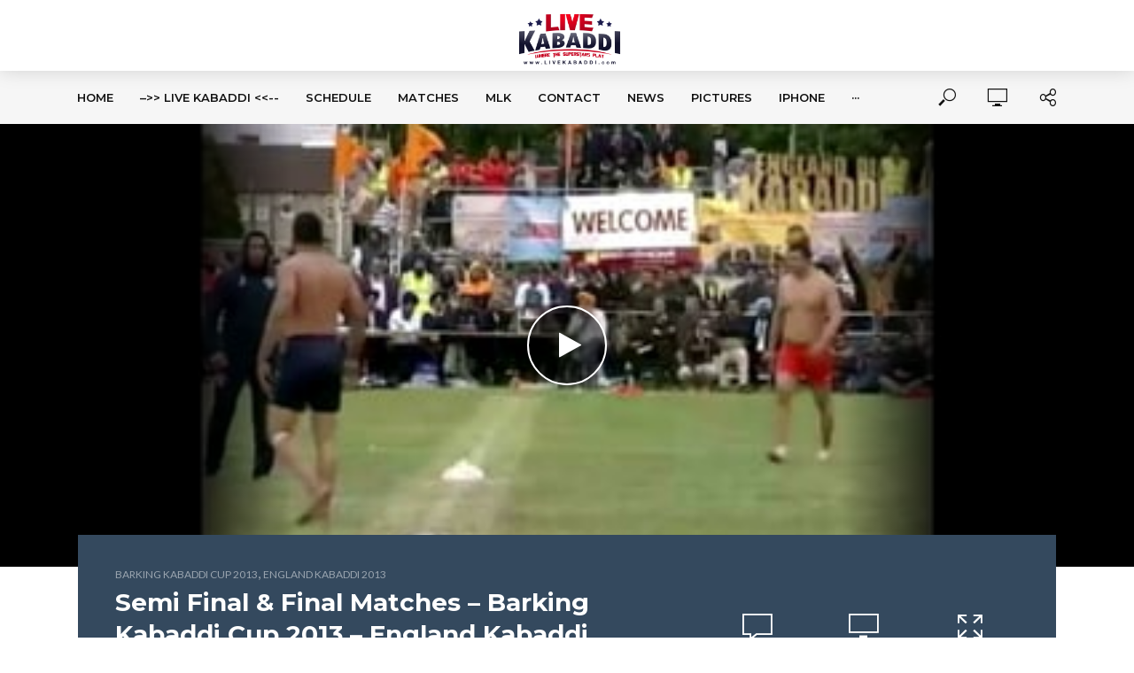

--- FILE ---
content_type: text/html; charset=UTF-8
request_url: https://www.livekabaddi.com/category/barking-kabaddi-cup-2013/
body_size: 153559
content:
<!DOCTYPE html>
<html lang="en-US" prefix="og: http://ogp.me/ns# fb: http://ogp.me/ns/fb#">
<head>
<meta charset="UTF-8">
<meta name="viewport" content="width=device-width,initial-scale=1.0">
<link rel="pingback" href="https://www.livekabaddi.com/xmlrpc.php">
<title>Barking Kabaddi Cup 2013 Archives - Live Kabaddi</title>
<meta name='robots' content='max-image-preview:large' />
	<style>img:is([sizes="auto" i], [sizes^="auto," i]) { contain-intrinsic-size: 3000px 1500px }</style>
	
<!-- This site is optimized with the Yoast SEO Premium plugin v3.1.3 - https://yoast.com/wordpress/plugins/seo/ -->
<link rel="canonical" href="https://www.livekabaddi.com/category/barking-kabaddi-cup-2013/" />
<meta property="og:locale" content="en_US" />
<meta property="og:type" content="object" />
<meta property="og:title" content="Barking Kabaddi Cup 2013 Archives - Live Kabaddi" />
<meta property="og:url" content="https://www.livekabaddi.com/category/barking-kabaddi-cup-2013/" />
<meta property="og:site_name" content="Live Kabaddi" />
<meta property="fb:admins" content="100004150264750" />
<meta name="twitter:card" content="summary_large_image" />
<meta name="twitter:title" content="Barking Kabaddi Cup 2013 Archives - Live Kabaddi" />
<meta name="twitter:site" content="@livekabaddi" />
<!-- / Yoast SEO Premium plugin. -->

<link rel='dns-prefetch' href='//fonts.googleapis.com' />
<link rel="alternate" type="application/rss+xml" title="Live Kabaddi &raquo; Feed" href="https://www.livekabaddi.com/feed/" />
<link rel="alternate" type="application/rss+xml" title="Live Kabaddi &raquo; Comments Feed" href="https://www.livekabaddi.com/comments/feed/" />
<link rel="alternate" type="application/rss+xml" title="Live Kabaddi &raquo; Barking Kabaddi Cup 2013 Category Feed" href="https://www.livekabaddi.com/category/barking-kabaddi-cup-2013/feed/" />
		<!-- This site uses the Google Analytics by MonsterInsights plugin v8.13.1 - Using Analytics tracking - https://www.monsterinsights.com/ -->
							<script src="//www.googletagmanager.com/gtag/js?id=UA-5103273-3"  data-cfasync="false" data-wpfc-render="false" type="text/javascript" async></script>
			<script data-cfasync="false" data-wpfc-render="false" type="text/javascript">
				var mi_version = '8.13.1';
				var mi_track_user = true;
				var mi_no_track_reason = '';
				
								var disableStrs = [
															'ga-disable-UA-5103273-3',
									];

				/* Function to detect opted out users */
				function __gtagTrackerIsOptedOut() {
					for (var index = 0; index < disableStrs.length; index++) {
						if (document.cookie.indexOf(disableStrs[index] + '=true') > -1) {
							return true;
						}
					}

					return false;
				}

				/* Disable tracking if the opt-out cookie exists. */
				if (__gtagTrackerIsOptedOut()) {
					for (var index = 0; index < disableStrs.length; index++) {
						window[disableStrs[index]] = true;
					}
				}

				/* Opt-out function */
				function __gtagTrackerOptout() {
					for (var index = 0; index < disableStrs.length; index++) {
						document.cookie = disableStrs[index] + '=true; expires=Thu, 31 Dec 2099 23:59:59 UTC; path=/';
						window[disableStrs[index]] = true;
					}
				}

				if ('undefined' === typeof gaOptout) {
					function gaOptout() {
						__gtagTrackerOptout();
					}
				}
								window.dataLayer = window.dataLayer || [];

				window.MonsterInsightsDualTracker = {
					helpers: {},
					trackers: {},
				};
				if (mi_track_user) {
					function __gtagDataLayer() {
						dataLayer.push(arguments);
					}

					function __gtagTracker(type, name, parameters) {
						if (!parameters) {
							parameters = {};
						}

						if (parameters.send_to) {
							__gtagDataLayer.apply(null, arguments);
							return;
						}

						if (type === 'event') {
							
														parameters.send_to = monsterinsights_frontend.ua;
							__gtagDataLayer(type, name, parameters);
													} else {
							__gtagDataLayer.apply(null, arguments);
						}
					}

					__gtagTracker('js', new Date());
					__gtagTracker('set', {
						'developer_id.dZGIzZG': true,
											});
															__gtagTracker('config', 'UA-5103273-3', {"forceSSL":"true"} );
										window.gtag = __gtagTracker;										(function () {
						/* https://developers.google.com/analytics/devguides/collection/analyticsjs/ */
						/* ga and __gaTracker compatibility shim. */
						var noopfn = function () {
							return null;
						};
						var newtracker = function () {
							return new Tracker();
						};
						var Tracker = function () {
							return null;
						};
						var p = Tracker.prototype;
						p.get = noopfn;
						p.set = noopfn;
						p.send = function () {
							var args = Array.prototype.slice.call(arguments);
							args.unshift('send');
							__gaTracker.apply(null, args);
						};
						var __gaTracker = function () {
							var len = arguments.length;
							if (len === 0) {
								return;
							}
							var f = arguments[len - 1];
							if (typeof f !== 'object' || f === null || typeof f.hitCallback !== 'function') {
								if ('send' === arguments[0]) {
									var hitConverted, hitObject = false, action;
									if ('event' === arguments[1]) {
										if ('undefined' !== typeof arguments[3]) {
											hitObject = {
												'eventAction': arguments[3],
												'eventCategory': arguments[2],
												'eventLabel': arguments[4],
												'value': arguments[5] ? arguments[5] : 1,
											}
										}
									}
									if ('pageview' === arguments[1]) {
										if ('undefined' !== typeof arguments[2]) {
											hitObject = {
												'eventAction': 'page_view',
												'page_path': arguments[2],
											}
										}
									}
									if (typeof arguments[2] === 'object') {
										hitObject = arguments[2];
									}
									if (typeof arguments[5] === 'object') {
										Object.assign(hitObject, arguments[5]);
									}
									if ('undefined' !== typeof arguments[1].hitType) {
										hitObject = arguments[1];
										if ('pageview' === hitObject.hitType) {
											hitObject.eventAction = 'page_view';
										}
									}
									if (hitObject) {
										action = 'timing' === arguments[1].hitType ? 'timing_complete' : hitObject.eventAction;
										hitConverted = mapArgs(hitObject);
										__gtagTracker('event', action, hitConverted);
									}
								}
								return;
							}

							function mapArgs(args) {
								var arg, hit = {};
								var gaMap = {
									'eventCategory': 'event_category',
									'eventAction': 'event_action',
									'eventLabel': 'event_label',
									'eventValue': 'event_value',
									'nonInteraction': 'non_interaction',
									'timingCategory': 'event_category',
									'timingVar': 'name',
									'timingValue': 'value',
									'timingLabel': 'event_label',
									'page': 'page_path',
									'location': 'page_location',
									'title': 'page_title',
								};
								for (arg in args) {
																		if (!(!args.hasOwnProperty(arg) || !gaMap.hasOwnProperty(arg))) {
										hit[gaMap[arg]] = args[arg];
									} else {
										hit[arg] = args[arg];
									}
								}
								return hit;
							}

							try {
								f.hitCallback();
							} catch (ex) {
							}
						};
						__gaTracker.create = newtracker;
						__gaTracker.getByName = newtracker;
						__gaTracker.getAll = function () {
							return [];
						};
						__gaTracker.remove = noopfn;
						__gaTracker.loaded = true;
						window['__gaTracker'] = __gaTracker;
					})();
									} else {
										console.log("");
					(function () {
						function __gtagTracker() {
							return null;
						}

						window['__gtagTracker'] = __gtagTracker;
						window['gtag'] = __gtagTracker;
					})();
									}
			</script>
				<!-- / Google Analytics by MonsterInsights -->
		<script type="text/javascript">
/* <![CDATA[ */
window._wpemojiSettings = {"baseUrl":"https:\/\/s.w.org\/images\/core\/emoji\/16.0.1\/72x72\/","ext":".png","svgUrl":"https:\/\/s.w.org\/images\/core\/emoji\/16.0.1\/svg\/","svgExt":".svg","source":{"wpemoji":"https:\/\/www.livekabaddi.com\/wp-includes\/js\/wp-emoji.js?ver=6.8.3","twemoji":"https:\/\/www.livekabaddi.com\/wp-includes\/js\/twemoji.js?ver=6.8.3"}};
/**
 * @output wp-includes/js/wp-emoji-loader.js
 */

/**
 * Emoji Settings as exported in PHP via _print_emoji_detection_script().
 * @typedef WPEmojiSettings
 * @type {object}
 * @property {?object} source
 * @property {?string} source.concatemoji
 * @property {?string} source.twemoji
 * @property {?string} source.wpemoji
 * @property {?boolean} DOMReady
 * @property {?Function} readyCallback
 */

/**
 * Support tests.
 * @typedef SupportTests
 * @type {object}
 * @property {?boolean} flag
 * @property {?boolean} emoji
 */

/**
 * IIFE to detect emoji support and load Twemoji if needed.
 *
 * @param {Window} window
 * @param {Document} document
 * @param {WPEmojiSettings} settings
 */
( function wpEmojiLoader( window, document, settings ) {
	if ( typeof Promise === 'undefined' ) {
		return;
	}

	var sessionStorageKey = 'wpEmojiSettingsSupports';
	var tests = [ 'flag', 'emoji' ];

	/**
	 * Checks whether the browser supports offloading to a Worker.
	 *
	 * @since 6.3.0
	 *
	 * @private
	 *
	 * @returns {boolean}
	 */
	function supportsWorkerOffloading() {
		return (
			typeof Worker !== 'undefined' &&
			typeof OffscreenCanvas !== 'undefined' &&
			typeof URL !== 'undefined' &&
			URL.createObjectURL &&
			typeof Blob !== 'undefined'
		);
	}

	/**
	 * @typedef SessionSupportTests
	 * @type {object}
	 * @property {number} timestamp
	 * @property {SupportTests} supportTests
	 */

	/**
	 * Get support tests from session.
	 *
	 * @since 6.3.0
	 *
	 * @private
	 *
	 * @returns {?SupportTests} Support tests, or null if not set or older than 1 week.
	 */
	function getSessionSupportTests() {
		try {
			/** @type {SessionSupportTests} */
			var item = JSON.parse(
				sessionStorage.getItem( sessionStorageKey )
			);
			if (
				typeof item === 'object' &&
				typeof item.timestamp === 'number' &&
				new Date().valueOf() < item.timestamp + 604800 && // Note: Number is a week in seconds.
				typeof item.supportTests === 'object'
			) {
				return item.supportTests;
			}
		} catch ( e ) {}
		return null;
	}

	/**
	 * Persist the supports in session storage.
	 *
	 * @since 6.3.0
	 *
	 * @private
	 *
	 * @param {SupportTests} supportTests Support tests.
	 */
	function setSessionSupportTests( supportTests ) {
		try {
			/** @type {SessionSupportTests} */
			var item = {
				supportTests: supportTests,
				timestamp: new Date().valueOf()
			};

			sessionStorage.setItem(
				sessionStorageKey,
				JSON.stringify( item )
			);
		} catch ( e ) {}
	}

	/**
	 * Checks if two sets of Emoji characters render the same visually.
	 *
	 * This is used to determine if the browser is rendering an emoji with multiple data points
	 * correctly. set1 is the emoji in the correct form, using a zero-width joiner. set2 is the emoji
	 * in the incorrect form, using a zero-width space. If the two sets render the same, then the browser
	 * does not support the emoji correctly.
	 *
	 * This function may be serialized to run in a Worker. Therefore, it cannot refer to variables from the containing
	 * scope. Everything must be passed by parameters.
	 *
	 * @since 4.9.0
	 *
	 * @private
	 *
	 * @param {CanvasRenderingContext2D} context 2D Context.
	 * @param {string} set1 Set of Emoji to test.
	 * @param {string} set2 Set of Emoji to test.
	 *
	 * @return {boolean} True if the two sets render the same.
	 */
	function emojiSetsRenderIdentically( context, set1, set2 ) {
		// Cleanup from previous test.
		context.clearRect( 0, 0, context.canvas.width, context.canvas.height );
		context.fillText( set1, 0, 0 );
		var rendered1 = new Uint32Array(
			context.getImageData(
				0,
				0,
				context.canvas.width,
				context.canvas.height
			).data
		);

		// Cleanup from previous test.
		context.clearRect( 0, 0, context.canvas.width, context.canvas.height );
		context.fillText( set2, 0, 0 );
		var rendered2 = new Uint32Array(
			context.getImageData(
				0,
				0,
				context.canvas.width,
				context.canvas.height
			).data
		);

		return rendered1.every( function ( rendered2Data, index ) {
			return rendered2Data === rendered2[ index ];
		} );
	}

	/**
	 * Checks if the center point of a single emoji is empty.
	 *
	 * This is used to determine if the browser is rendering an emoji with a single data point
	 * correctly. The center point of an incorrectly rendered emoji will be empty. A correctly
	 * rendered emoji will have a non-zero value at the center point.
	 *
	 * This function may be serialized to run in a Worker. Therefore, it cannot refer to variables from the containing
	 * scope. Everything must be passed by parameters.
	 *
	 * @since 6.8.2
	 *
	 * @private
	 *
	 * @param {CanvasRenderingContext2D} context 2D Context.
	 * @param {string} emoji Emoji to test.
	 *
	 * @return {boolean} True if the center point is empty.
	 */
	function emojiRendersEmptyCenterPoint( context, emoji ) {
		// Cleanup from previous test.
		context.clearRect( 0, 0, context.canvas.width, context.canvas.height );
		context.fillText( emoji, 0, 0 );

		// Test if the center point (16, 16) is empty (0,0,0,0).
		var centerPoint = context.getImageData(16, 16, 1, 1);
		for ( var i = 0; i < centerPoint.data.length; i++ ) {
			if ( centerPoint.data[ i ] !== 0 ) {
				// Stop checking the moment it's known not to be empty.
				return false;
			}
		}

		return true;
	}

	/**
	 * Determines if the browser properly renders Emoji that Twemoji can supplement.
	 *
	 * This function may be serialized to run in a Worker. Therefore, it cannot refer to variables from the containing
	 * scope. Everything must be passed by parameters.
	 *
	 * @since 4.2.0
	 *
	 * @private
	 *
	 * @param {CanvasRenderingContext2D} context 2D Context.
	 * @param {string} type Whether to test for support of "flag" or "emoji".
	 * @param {Function} emojiSetsRenderIdentically Reference to emojiSetsRenderIdentically function, needed due to minification.
	 * @param {Function} emojiRendersEmptyCenterPoint Reference to emojiRendersEmptyCenterPoint function, needed due to minification.
	 *
	 * @return {boolean} True if the browser can render emoji, false if it cannot.
	 */
	function browserSupportsEmoji( context, type, emojiSetsRenderIdentically, emojiRendersEmptyCenterPoint ) {
		var isIdentical;

		switch ( type ) {
			case 'flag':
				/*
				 * Test for Transgender flag compatibility. Added in Unicode 13.
				 *
				 * To test for support, we try to render it, and compare the rendering to how it would look if
				 * the browser doesn't render it correctly (white flag emoji + transgender symbol).
				 */
				isIdentical = emojiSetsRenderIdentically(
					context,
					'\uD83C\uDFF3\uFE0F\u200D\u26A7\uFE0F', // as a zero-width joiner sequence
					'\uD83C\uDFF3\uFE0F\u200B\u26A7\uFE0F' // separated by a zero-width space
				);

				if ( isIdentical ) {
					return false;
				}

				/*
				 * Test for Sark flag compatibility. This is the least supported of the letter locale flags,
				 * so gives us an easy test for full support.
				 *
				 * To test for support, we try to render it, and compare the rendering to how it would look if
				 * the browser doesn't render it correctly ([C] + [Q]).
				 */
				isIdentical = emojiSetsRenderIdentically(
					context,
					'\uD83C\uDDE8\uD83C\uDDF6', // as the sequence of two code points
					'\uD83C\uDDE8\u200B\uD83C\uDDF6' // as the two code points separated by a zero-width space
				);

				if ( isIdentical ) {
					return false;
				}

				/*
				 * Test for English flag compatibility. England is a country in the United Kingdom, it
				 * does not have a two letter locale code but rather a five letter sub-division code.
				 *
				 * To test for support, we try to render it, and compare the rendering to how it would look if
				 * the browser doesn't render it correctly (black flag emoji + [G] + [B] + [E] + [N] + [G]).
				 */
				isIdentical = emojiSetsRenderIdentically(
					context,
					// as the flag sequence
					'\uD83C\uDFF4\uDB40\uDC67\uDB40\uDC62\uDB40\uDC65\uDB40\uDC6E\uDB40\uDC67\uDB40\uDC7F',
					// with each code point separated by a zero-width space
					'\uD83C\uDFF4\u200B\uDB40\uDC67\u200B\uDB40\uDC62\u200B\uDB40\uDC65\u200B\uDB40\uDC6E\u200B\uDB40\uDC67\u200B\uDB40\uDC7F'
				);

				return ! isIdentical;
			case 'emoji':
				/*
				 * Does Emoji 16.0 cause the browser to go splat?
				 *
				 * To test for Emoji 16.0 support, try to render a new emoji: Splatter.
				 *
				 * The splatter emoji is a single code point emoji. Testing for browser support
				 * required testing the center point of the emoji to see if it is empty.
				 *
				 * 0xD83E 0xDEDF (\uD83E\uDEDF) == 🫟 Splatter.
				 *
				 * When updating this test, please ensure that the emoji is either a single code point
				 * or switch to using the emojiSetsRenderIdentically function and testing with a zero-width
				 * joiner vs a zero-width space.
				 */
				var notSupported = emojiRendersEmptyCenterPoint( context, '\uD83E\uDEDF' );
				return ! notSupported;
		}

		return false;
	}

	/**
	 * Checks emoji support tests.
	 *
	 * This function may be serialized to run in a Worker. Therefore, it cannot refer to variables from the containing
	 * scope. Everything must be passed by parameters.
	 *
	 * @since 6.3.0
	 *
	 * @private
	 *
	 * @param {string[]} tests Tests.
	 * @param {Function} browserSupportsEmoji Reference to browserSupportsEmoji function, needed due to minification.
	 * @param {Function} emojiSetsRenderIdentically Reference to emojiSetsRenderIdentically function, needed due to minification.
	 * @param {Function} emojiRendersEmptyCenterPoint Reference to emojiRendersEmptyCenterPoint function, needed due to minification.
	 *
	 * @return {SupportTests} Support tests.
	 */
	function testEmojiSupports( tests, browserSupportsEmoji, emojiSetsRenderIdentically, emojiRendersEmptyCenterPoint ) {
		var canvas;
		if (
			typeof WorkerGlobalScope !== 'undefined' &&
			self instanceof WorkerGlobalScope
		) {
			canvas = new OffscreenCanvas( 300, 150 ); // Dimensions are default for HTMLCanvasElement.
		} else {
			canvas = document.createElement( 'canvas' );
		}

		var context = canvas.getContext( '2d', { willReadFrequently: true } );

		/*
		 * Chrome on OS X added native emoji rendering in M41. Unfortunately,
		 * it doesn't work when the font is bolder than 500 weight. So, we
		 * check for bold rendering support to avoid invisible emoji in Chrome.
		 */
		context.textBaseline = 'top';
		context.font = '600 32px Arial';

		var supports = {};
		tests.forEach( function ( test ) {
			supports[ test ] = browserSupportsEmoji( context, test, emojiSetsRenderIdentically, emojiRendersEmptyCenterPoint );
		} );
		return supports;
	}

	/**
	 * Adds a script to the head of the document.
	 *
	 * @ignore
	 *
	 * @since 4.2.0
	 *
	 * @param {string} src The url where the script is located.
	 *
	 * @return {void}
	 */
	function addScript( src ) {
		var script = document.createElement( 'script' );
		script.src = src;
		script.defer = true;
		document.head.appendChild( script );
	}

	settings.supports = {
		everything: true,
		everythingExceptFlag: true
	};

	// Create a promise for DOMContentLoaded since the worker logic may finish after the event has fired.
	var domReadyPromise = new Promise( function ( resolve ) {
		document.addEventListener( 'DOMContentLoaded', resolve, {
			once: true
		} );
	} );

	// Obtain the emoji support from the browser, asynchronously when possible.
	new Promise( function ( resolve ) {
		var supportTests = getSessionSupportTests();
		if ( supportTests ) {
			resolve( supportTests );
			return;
		}

		if ( supportsWorkerOffloading() ) {
			try {
				// Note that the functions are being passed as arguments due to minification.
				var workerScript =
					'postMessage(' +
					testEmojiSupports.toString() +
					'(' +
					[
						JSON.stringify( tests ),
						browserSupportsEmoji.toString(),
						emojiSetsRenderIdentically.toString(),
						emojiRendersEmptyCenterPoint.toString()
					].join( ',' ) +
					'));';
				var blob = new Blob( [ workerScript ], {
					type: 'text/javascript'
				} );
				var worker = new Worker( URL.createObjectURL( blob ), { name: 'wpTestEmojiSupports' } );
				worker.onmessage = function ( event ) {
					supportTests = event.data;
					setSessionSupportTests( supportTests );
					worker.terminate();
					resolve( supportTests );
				};
				return;
			} catch ( e ) {}
		}

		supportTests = testEmojiSupports( tests, browserSupportsEmoji, emojiSetsRenderIdentically, emojiRendersEmptyCenterPoint );
		setSessionSupportTests( supportTests );
		resolve( supportTests );
	} )
		// Once the browser emoji support has been obtained from the session, finalize the settings.
		.then( function ( supportTests ) {
			/*
			 * Tests the browser support for flag emojis and other emojis, and adjusts the
			 * support settings accordingly.
			 */
			for ( var test in supportTests ) {
				settings.supports[ test ] = supportTests[ test ];

				settings.supports.everything =
					settings.supports.everything && settings.supports[ test ];

				if ( 'flag' !== test ) {
					settings.supports.everythingExceptFlag =
						settings.supports.everythingExceptFlag &&
						settings.supports[ test ];
				}
			}

			settings.supports.everythingExceptFlag =
				settings.supports.everythingExceptFlag &&
				! settings.supports.flag;

			// Sets DOMReady to false and assigns a ready function to settings.
			settings.DOMReady = false;
			settings.readyCallback = function () {
				settings.DOMReady = true;
			};
		} )
		.then( function () {
			return domReadyPromise;
		} )
		.then( function () {
			// When the browser can not render everything we need to load a polyfill.
			if ( ! settings.supports.everything ) {
				settings.readyCallback();

				var src = settings.source || {};

				if ( src.concatemoji ) {
					addScript( src.concatemoji );
				} else if ( src.wpemoji && src.twemoji ) {
					addScript( src.twemoji );
					addScript( src.wpemoji );
				}
			}
		} );
} )( window, document, window._wpemojiSettings );

/* ]]> */
</script>
<style id='wp-emoji-styles-inline-css' type='text/css'>

	img.wp-smiley, img.emoji {
		display: inline !important;
		border: none !important;
		box-shadow: none !important;
		height: 1em !important;
		width: 1em !important;
		margin: 0 0.07em !important;
		vertical-align: -0.1em !important;
		background: none !important;
		padding: 0 !important;
	}
</style>
<link rel='stylesheet' id='wp-block-library-css' href='https://www.livekabaddi.com/wp-includes/css/dist/block-library/style.css?ver=6.8.3' type='text/css' media='all' />
<style id='classic-theme-styles-inline-css' type='text/css'>
/**
 * These rules are needed for backwards compatibility.
 * They should match the button element rules in the base theme.json file.
 */
.wp-block-button__link {
	color: #ffffff;
	background-color: #32373c;
	border-radius: 9999px; /* 100% causes an oval, but any explicit but really high value retains the pill shape. */

	/* This needs a low specificity so it won't override the rules from the button element if defined in theme.json. */
	box-shadow: none;
	text-decoration: none;

	/* The extra 2px are added to size solids the same as the outline versions.*/
	padding: calc(0.667em + 2px) calc(1.333em + 2px);

	font-size: 1.125em;
}

.wp-block-file__button {
	background: #32373c;
	color: #ffffff;
	text-decoration: none;
}

</style>
<style id='global-styles-inline-css' type='text/css'>
:root{--wp--preset--aspect-ratio--square: 1;--wp--preset--aspect-ratio--4-3: 4/3;--wp--preset--aspect-ratio--3-4: 3/4;--wp--preset--aspect-ratio--3-2: 3/2;--wp--preset--aspect-ratio--2-3: 2/3;--wp--preset--aspect-ratio--16-9: 16/9;--wp--preset--aspect-ratio--9-16: 9/16;--wp--preset--color--black: #000000;--wp--preset--color--cyan-bluish-gray: #abb8c3;--wp--preset--color--white: #ffffff;--wp--preset--color--pale-pink: #f78da7;--wp--preset--color--vivid-red: #cf2e2e;--wp--preset--color--luminous-vivid-orange: #ff6900;--wp--preset--color--luminous-vivid-amber: #fcb900;--wp--preset--color--light-green-cyan: #7bdcb5;--wp--preset--color--vivid-green-cyan: #00d084;--wp--preset--color--pale-cyan-blue: #8ed1fc;--wp--preset--color--vivid-cyan-blue: #0693e3;--wp--preset--color--vivid-purple: #9b51e0;--wp--preset--gradient--vivid-cyan-blue-to-vivid-purple: linear-gradient(135deg,rgba(6,147,227,1) 0%,rgb(155,81,224) 100%);--wp--preset--gradient--light-green-cyan-to-vivid-green-cyan: linear-gradient(135deg,rgb(122,220,180) 0%,rgb(0,208,130) 100%);--wp--preset--gradient--luminous-vivid-amber-to-luminous-vivid-orange: linear-gradient(135deg,rgba(252,185,0,1) 0%,rgba(255,105,0,1) 100%);--wp--preset--gradient--luminous-vivid-orange-to-vivid-red: linear-gradient(135deg,rgba(255,105,0,1) 0%,rgb(207,46,46) 100%);--wp--preset--gradient--very-light-gray-to-cyan-bluish-gray: linear-gradient(135deg,rgb(238,238,238) 0%,rgb(169,184,195) 100%);--wp--preset--gradient--cool-to-warm-spectrum: linear-gradient(135deg,rgb(74,234,220) 0%,rgb(151,120,209) 20%,rgb(207,42,186) 40%,rgb(238,44,130) 60%,rgb(251,105,98) 80%,rgb(254,248,76) 100%);--wp--preset--gradient--blush-light-purple: linear-gradient(135deg,rgb(255,206,236) 0%,rgb(152,150,240) 100%);--wp--preset--gradient--blush-bordeaux: linear-gradient(135deg,rgb(254,205,165) 0%,rgb(254,45,45) 50%,rgb(107,0,62) 100%);--wp--preset--gradient--luminous-dusk: linear-gradient(135deg,rgb(255,203,112) 0%,rgb(199,81,192) 50%,rgb(65,88,208) 100%);--wp--preset--gradient--pale-ocean: linear-gradient(135deg,rgb(255,245,203) 0%,rgb(182,227,212) 50%,rgb(51,167,181) 100%);--wp--preset--gradient--electric-grass: linear-gradient(135deg,rgb(202,248,128) 0%,rgb(113,206,126) 100%);--wp--preset--gradient--midnight: linear-gradient(135deg,rgb(2,3,129) 0%,rgb(40,116,252) 100%);--wp--preset--font-size--small: 13px;--wp--preset--font-size--medium: 20px;--wp--preset--font-size--large: 36px;--wp--preset--font-size--x-large: 42px;--wp--preset--spacing--20: 0.44rem;--wp--preset--spacing--30: 0.67rem;--wp--preset--spacing--40: 1rem;--wp--preset--spacing--50: 1.5rem;--wp--preset--spacing--60: 2.25rem;--wp--preset--spacing--70: 3.38rem;--wp--preset--spacing--80: 5.06rem;--wp--preset--shadow--natural: 6px 6px 9px rgba(0, 0, 0, 0.2);--wp--preset--shadow--deep: 12px 12px 50px rgba(0, 0, 0, 0.4);--wp--preset--shadow--sharp: 6px 6px 0px rgba(0, 0, 0, 0.2);--wp--preset--shadow--outlined: 6px 6px 0px -3px rgba(255, 255, 255, 1), 6px 6px rgba(0, 0, 0, 1);--wp--preset--shadow--crisp: 6px 6px 0px rgba(0, 0, 0, 1);}:where(.is-layout-flex){gap: 0.5em;}:where(.is-layout-grid){gap: 0.5em;}body .is-layout-flex{display: flex;}.is-layout-flex{flex-wrap: wrap;align-items: center;}.is-layout-flex > :is(*, div){margin: 0;}body .is-layout-grid{display: grid;}.is-layout-grid > :is(*, div){margin: 0;}:where(.wp-block-columns.is-layout-flex){gap: 2em;}:where(.wp-block-columns.is-layout-grid){gap: 2em;}:where(.wp-block-post-template.is-layout-flex){gap: 1.25em;}:where(.wp-block-post-template.is-layout-grid){gap: 1.25em;}.has-black-color{color: var(--wp--preset--color--black) !important;}.has-cyan-bluish-gray-color{color: var(--wp--preset--color--cyan-bluish-gray) !important;}.has-white-color{color: var(--wp--preset--color--white) !important;}.has-pale-pink-color{color: var(--wp--preset--color--pale-pink) !important;}.has-vivid-red-color{color: var(--wp--preset--color--vivid-red) !important;}.has-luminous-vivid-orange-color{color: var(--wp--preset--color--luminous-vivid-orange) !important;}.has-luminous-vivid-amber-color{color: var(--wp--preset--color--luminous-vivid-amber) !important;}.has-light-green-cyan-color{color: var(--wp--preset--color--light-green-cyan) !important;}.has-vivid-green-cyan-color{color: var(--wp--preset--color--vivid-green-cyan) !important;}.has-pale-cyan-blue-color{color: var(--wp--preset--color--pale-cyan-blue) !important;}.has-vivid-cyan-blue-color{color: var(--wp--preset--color--vivid-cyan-blue) !important;}.has-vivid-purple-color{color: var(--wp--preset--color--vivid-purple) !important;}.has-black-background-color{background-color: var(--wp--preset--color--black) !important;}.has-cyan-bluish-gray-background-color{background-color: var(--wp--preset--color--cyan-bluish-gray) !important;}.has-white-background-color{background-color: var(--wp--preset--color--white) !important;}.has-pale-pink-background-color{background-color: var(--wp--preset--color--pale-pink) !important;}.has-vivid-red-background-color{background-color: var(--wp--preset--color--vivid-red) !important;}.has-luminous-vivid-orange-background-color{background-color: var(--wp--preset--color--luminous-vivid-orange) !important;}.has-luminous-vivid-amber-background-color{background-color: var(--wp--preset--color--luminous-vivid-amber) !important;}.has-light-green-cyan-background-color{background-color: var(--wp--preset--color--light-green-cyan) !important;}.has-vivid-green-cyan-background-color{background-color: var(--wp--preset--color--vivid-green-cyan) !important;}.has-pale-cyan-blue-background-color{background-color: var(--wp--preset--color--pale-cyan-blue) !important;}.has-vivid-cyan-blue-background-color{background-color: var(--wp--preset--color--vivid-cyan-blue) !important;}.has-vivid-purple-background-color{background-color: var(--wp--preset--color--vivid-purple) !important;}.has-black-border-color{border-color: var(--wp--preset--color--black) !important;}.has-cyan-bluish-gray-border-color{border-color: var(--wp--preset--color--cyan-bluish-gray) !important;}.has-white-border-color{border-color: var(--wp--preset--color--white) !important;}.has-pale-pink-border-color{border-color: var(--wp--preset--color--pale-pink) !important;}.has-vivid-red-border-color{border-color: var(--wp--preset--color--vivid-red) !important;}.has-luminous-vivid-orange-border-color{border-color: var(--wp--preset--color--luminous-vivid-orange) !important;}.has-luminous-vivid-amber-border-color{border-color: var(--wp--preset--color--luminous-vivid-amber) !important;}.has-light-green-cyan-border-color{border-color: var(--wp--preset--color--light-green-cyan) !important;}.has-vivid-green-cyan-border-color{border-color: var(--wp--preset--color--vivid-green-cyan) !important;}.has-pale-cyan-blue-border-color{border-color: var(--wp--preset--color--pale-cyan-blue) !important;}.has-vivid-cyan-blue-border-color{border-color: var(--wp--preset--color--vivid-cyan-blue) !important;}.has-vivid-purple-border-color{border-color: var(--wp--preset--color--vivid-purple) !important;}.has-vivid-cyan-blue-to-vivid-purple-gradient-background{background: var(--wp--preset--gradient--vivid-cyan-blue-to-vivid-purple) !important;}.has-light-green-cyan-to-vivid-green-cyan-gradient-background{background: var(--wp--preset--gradient--light-green-cyan-to-vivid-green-cyan) !important;}.has-luminous-vivid-amber-to-luminous-vivid-orange-gradient-background{background: var(--wp--preset--gradient--luminous-vivid-amber-to-luminous-vivid-orange) !important;}.has-luminous-vivid-orange-to-vivid-red-gradient-background{background: var(--wp--preset--gradient--luminous-vivid-orange-to-vivid-red) !important;}.has-very-light-gray-to-cyan-bluish-gray-gradient-background{background: var(--wp--preset--gradient--very-light-gray-to-cyan-bluish-gray) !important;}.has-cool-to-warm-spectrum-gradient-background{background: var(--wp--preset--gradient--cool-to-warm-spectrum) !important;}.has-blush-light-purple-gradient-background{background: var(--wp--preset--gradient--blush-light-purple) !important;}.has-blush-bordeaux-gradient-background{background: var(--wp--preset--gradient--blush-bordeaux) !important;}.has-luminous-dusk-gradient-background{background: var(--wp--preset--gradient--luminous-dusk) !important;}.has-pale-ocean-gradient-background{background: var(--wp--preset--gradient--pale-ocean) !important;}.has-electric-grass-gradient-background{background: var(--wp--preset--gradient--electric-grass) !important;}.has-midnight-gradient-background{background: var(--wp--preset--gradient--midnight) !important;}.has-small-font-size{font-size: var(--wp--preset--font-size--small) !important;}.has-medium-font-size{font-size: var(--wp--preset--font-size--medium) !important;}.has-large-font-size{font-size: var(--wp--preset--font-size--large) !important;}.has-x-large-font-size{font-size: var(--wp--preset--font-size--x-large) !important;}
:where(.wp-block-post-template.is-layout-flex){gap: 1.25em;}:where(.wp-block-post-template.is-layout-grid){gap: 1.25em;}
:where(.wp-block-columns.is-layout-flex){gap: 2em;}:where(.wp-block-columns.is-layout-grid){gap: 2em;}
:root :where(.wp-block-pullquote){font-size: 1.5em;line-height: 1.6;}
</style>
<link rel='stylesheet' id='contact-form-7-css' href='https://www.livekabaddi.com/wp-content/plugins/contact-form-7/includes/css/styles.css?ver=6.0.6' type='text/css' media='all' />
<link rel='stylesheet' id='mks_shortcodes_simple_line_icons-css' href='https://www.livekabaddi.com/wp-content/plugins/meks-flexible-shortcodes/css/simple-line/simple-line-icons.css?ver=1.3.5' type='text/css' media='screen' />
<link rel='stylesheet' id='mks_shortcodes_css-css' href='https://www.livekabaddi.com/wp-content/plugins/meks-flexible-shortcodes/css/style.css?ver=1.3.5' type='text/css' media='screen' />
<link rel='stylesheet' id='vlog-fonts-css' href='https://fonts.googleapis.com/css?family=Lato%3A400%7CMontserrat%3A400%2C700%2C600&#038;subset=latin%2Clatin-ext&#038;ver=2.0.2' type='text/css' media='all' />
<link rel='stylesheet' id='vlog-main-css' href='https://www.livekabaddi.com/wp-content/themes/vlog/assets/css/min.css?ver=2.0.2' type='text/css' media='all' />
<style id='vlog-main-inline-css' type='text/css'>
body,#cancel-comment-reply-link,.vlog-wl-action .vlog-button,.vlog-actions-menu .vlog-action-login a {color: #111111;font-family: 'Lato';font-weight: 400;}.vlog-body-box{background-color:#ffffff;}h1, h2, h3, h4, h5, h6,.h1, .h2, .h3, .h4, .h5, .h6,blockquote,.vlog-comments .url,.comment-author b,.vlog-site-header .site-title a,.entry-content thead td,#bbpress-forums .bbp-forum-title, #bbpress-forums .bbp-topic-permalink {font-family: 'Montserrat';font-weight: 700;}.vlog-site-header a,.dl-menuwrapper li a{font-family: 'Montserrat';font-weight: 600;}body{font-size: 1.6rem;}.entry-headline.h4{font-size: 1.8rem;}.vlog-site-header .vlog-main-nav li a{font-size: 1.3rem;}.vlog-sidebar, .vlog-site-footer p, .vlog-lay-b .entry-content p, .vlog-lay-c .entry-content p, .vlog-lay-d .entry-content p, .vlog-lay-e .entry-content p{font-size: 1.4rem;}.widget .widget-title{font-size: 1.6rem;}.vlog-mod-head .vlog-mod-title h4{font-size: 1.8rem;}h1, .h1 {font-size: 2.8rem;}h2, .h2 {font-size: 2.4rem;}h3, .h3 {font-size: 2.0rem;}h4, .h4, .vlog-no-sid .vlog-lay-d .h5, .vlog-no-sid .vlog-lay-e .h5, .vlog-no-sid .vlog-lay-f .h5 {font-size: 1.8rem;}h5, .h5, .vlog-no-sid .vlog-lay-g .h6 {font-size: 1.6rem;}h6, .h6 {font-size: 1.4rem;}.h7{font-size: 1.3rem;}.entry-headline h4{font-size: rem;}.meta-item{font-size: 1.2rem;}.vlog-top-bar,.vlog-top-bar .sub-menu{background-color: #000000;}.vlog-top-bar ul li a,.vlog-site-date{color: #dd3333;}.vlog-top-bar ul li:hover > a{color: #ffffff;}.vlog-header-middle{height: 80px;}.vlog-header-middle .site-title img{max-height: 80px;}.vlog-site-header,.vlog-header-shadow .vlog-header-wrapper,.vlog-site-header .vlog-main-nav .sub-menu,.vlog-actions-button .sub-menu,.vlog-site-header .vlog-main-nav > li:hover > a,.vlog-actions-button:hover > span,.vlog-action-search.active.vlog-actions-button > span,.vlog-actions-search input[type=text]:focus,.vlog-responsive-header,.dl-menuwrapper .dl-menu{background-color: #ffffff;}.vlog-site-header,.vlog-site-header .entry-title a,.vlog-site-header a,.vlog-custom-cart,.dl-menuwrapper li a,.vlog-site-header .vlog-search-form input[type=text],.vlog-responsive-header,.vlog-responsive-header a.vlog-responsive-header .entry-title a,.dl-menuwrapper button,.vlog-remove-wl{color: #111111;}.vlog-main-nav .sub-menu li:hover > a,.vlog-main-nav > .current_page_item > a,.vlog-main-nav .current-menu-item > a,.vlog-main-nav li:not(.menu-item-has-children):hover > a,.vlog-actions-button.vlog-action-search:hover span,.vlog-actions-button.vlog-cart-icon:hover a,.dl-menuwrapper li a:focus,.dl-menuwrapper li a:hover,.dl-menuwrapper button:hover,.vlog-main-nav .vlog-mega-menu .entry-title a:hover,.vlog-menu-posts .entry-title a:hover,.vlog-menu-posts .vlog-remove-wl:hover{color: #9b59b6;}.vlog-site-header .vlog-search-form input[type=text]::-webkit-input-placeholder { color: #111111;}.vlog-site-header .vlog-search-form input[type=text]::-moz-placeholder {color: #111111;}.vlog-site-header .vlog-search-form input[type=text]:-ms-input-placeholder {color: #111111;}.vlog-watch-later-count{background-color: #9b59b6;}.pulse{-webkit-box-shadow: 0 0 0 0 #f0f0f0, 0 0 0 0 rgba(155,89,182,0.7);box-shadow: 0 0 0 0 #f0f0f0, 0 0 0 0 rgba(155,89,182,0.7);}.vlog-header-bottom{background: #f6f6f6;}.vlog-header-bottom,.vlog-header-bottom .entry-title a,.vlog-header-bottom a,.vlog-header-bottom .vlog-search-form input[type=text]{color: #111111;}.vlog-header-bottom .vlog-main-nav .sub-menu li:hover > a, .vlog-header-bottom .vlog-main-nav > .current_page_item > a, .vlog-header-bottom .vlog-main-nav .current-menu-item > a, .vlog-header-bottom .vlog-main-nav li:not(.menu-item-has-children):hover > a, .vlog-header-bottom .vlog-actions-button.vlog-action-search:hover span,.vlog-header-bottom .entry-title a:hover,.vlog-header-bottom .vlog-remove-wl:hover,.vlog-header-bottom .vlog-mega-menu .entry-title a:hover{color: #9b59b6;}.vlog-header-bottom .vlog-search-form input[type=text]::-webkit-input-placeholder { color: #111111;}.vlog-header-bottom .vlog-search-form input[type=text]::-moz-placeholder {color: #111111;}.vlog-header-bottom .vlog-search-form input[type=text]:-ms-input-placeholder {color: #111111;}.vlog-header-bottom .vlog-watch-later-count{background-color: #9b59b6;}.vlog-header-bottom .pulse{-webkit-box-shadow: 0 0 0 0 #f0f0f0, 0 0 0 0 rgba(155,89,182,0.7);box-shadow: 0 0 0 0 #f0f0f0, 0 0 0 0 rgba(155,89,182,0.7);}.vlog-sticky-header.vlog-site-header,.vlog-sticky-header.vlog-site-header .vlog-main-nav .sub-menu,.vlog-sticky-header .vlog-actions-button .sub-menu,.vlog-sticky-header.vlog-site-header .vlog-main-nav > li:hover > a,.vlog-sticky-header .vlog-actions-button:hover > span,.vlog-sticky-header .vlog-action-search.active.vlog-actions-button > span,.vlog-sticky-header .vlog-actions-search input[type=text]:focus{background-color: #ffffff;}.vlog-sticky-header,.vlog-sticky-header .entry-title a,.vlog-sticky-header a,.vlog-sticky-header .vlog-search-form input[type=text],.vlog-sticky-header.vlog-site-header a{color: #111111;}.vlog-sticky-header .vlog-main-nav .sub-menu li:hover > a,.vlog-sticky-header .vlog-main-nav > .current_page_item > a,.vlog-sticky-header .vlog-main-nav li:not(.menu-item-has-children):hover > a,.vlog-sticky-header .vlog-actions-button.vlog-action-search:hover span,.vlog-sticky-header.vlog-header-bottom .vlog-main-nav .current-menu-item > a,.vlog-sticky-header.vlog-header-bottom .entry-title a:hover,.vlog-sticky-header.vlog-header-bottom.vlog-remove-wl:hover,.vlog-sticky-header .vlog-main-nav .vlog-mega-menu .entry-title a:hover,.vlog-sticky-header .vlog-menu-posts .entry-title a:hover,.vlog-sticky-header .vlog-menu-posts .vlog-remove-wl:hover {color: #9b59b6;}.vlog-header-bottom .vlog-search-form input[type=text]::-webkit-input-placeholder { color: #111111;}.vlog-header-bottom .vlog-search-form input[type=text]::-moz-placeholder {color: #111111;}.vlog-header-bottom .vlog-search-form input[type=text]:-ms-input-placeholder {color: #111111;}.vlog-sticky-header .vlog-watch-later-count{background-color: #9b59b6;}.vlog-sticky-header .pulse{-webkit-box-shadow: 0 0 0 0 #f0f0f0, 0 0 0 0 rgba(155,89,182,0.7);box-shadow: 0 0 0 0 #f0f0f0, 0 0 0 0 rgba(155,89,182,0.7);}a{color: #dd3333; }.meta-item,.meta-icon,.meta-comments a,.vlog-prev-next-nav .vlog-pn-ico,.comment-metadata a,.widget_calendar table caption,.widget_archive li,.widget_recent_comments li,.rss-date,.widget_rss cite,.widget_tag_cloud a:after,.widget_recent_entries li .post-date,.meta-tags a:after,.bbp-forums .bbp-forum-freshness a,#vlog-video-sticky-close{color: #999999; }.vlog-pagination .dots:hover, .vlog-pagination a, .vlog-post .entry-category a:hover,a.meta-icon:hover,.meta-comments:hover,.meta-comments:hover a,.vlog-prev-next-nav a,.widget_tag_cloud a,.widget_calendar table tfoot tr td a,.vlog-button-search,.meta-tags a,.vlog-all-link:hover,.vlog-sl-item:hover,.entry-content-single .meta-tags a:hover,#bbpress-forums .bbp-forum-title, #bbpress-forums .bbp-topic-permalink{color: #111111; }.vlog-count,.vlog-button,.vlog-pagination .vlog-button,.vlog-pagination .vlog-button:hover,.vlog-listen-later-count,.vlog-cart-icon a .vlog-cart-count,a.page-numbers:hover,.widget_calendar table tbody td a,.vlog-load-more a,.vlog-next a,.vlog-prev a,.vlog-pagination .next,.vlog-pagination .prev,.mks_author_link,.mks_read_more a,.vlog-wl-action .vlog-button,body .mejs-controls .mejs-time-rail .mejs-time-current,.vlog-link-pages a{background-color: #dd3333;}.vlog-pagination .uil-ripple-css div:nth-of-type(1),.vlog-pagination .uil-ripple-css div:nth-of-type(2),blockquote{border-color: #dd3333;}.entry-content-single a,#bbpress-forums .bbp-forum-title:hover, #bbpress-forums .bbp-topic-permalink:hover{color: #dd3333;}.entry-content-single a:hover{color: #111111;}.vlog-site-content,.vlog-content .entry-content-single a.vlog-popup-img { background: #ffffff;}.vlog-content .entry-content-single a.vlog-popup-img{color: #ffffff;}h1,h2,h3,h4,h5,h6,.h1, .h2, .h3, .h4, .h5, .h6,.entry-title a,.vlog-comments .url,.rsswidget:hover,.vlog-format-inplay .entry-category a:hover,.vlog-format-inplay .meta-comments a:hover,.vlog-format-inplay .action-item,.vlog-format-inplay .entry-title a,.vlog-format-inplay .entry-title a:hover { color: #111111;}.widget ul li a{color: #111111;}.widget ul li a:hover,.entry-title a:hover,.widget .vlog-search-form .vlog-button-search:hover,.bypostauthor .comment-body .fn:before,.vlog-comments .url:hover,#cancel-comment-reply-link,.widget_tag_cloud a:hover,.meta-tags a:hover,.vlog-remove-wl:hover{color: #dd3333;}.entry-content p{color: #111111;}.widget_calendar #today:after{background: rgba(17,17,17,0.1)}.vlog-button,.vlog-button a,.vlog-pagination .vlog-button,.vlog-pagination .next,.vlog-pagination .prev,a.page-numbers:hover,.widget_calendar table tbody td a,.vlog-featured-info-2 .entry-title a,.vlog-load-more a,.vlog-next a,.vlog-prev a,.mks_author_link,.mks_read_more a,.vlog-wl-action .vlog-button,.vlog-link-pages a,.vlog-link-pages a:hover{color: #FFF;}#cancel-comment-reply-link, .comment-reply-link, .vlog-rm,.vlog-mod-actions .vlog-all-link,.vlog-slider-controls .owl-next, .vlog-slider-controls .owl-prev {color: #dd3333; border-color: rgba(221,51,51,0.7)}.vlog-mod-actions .vlog-all-link:hover,.vlog-slider-controls .owl-next:hover, .vlog-slider-controls .owl-prev:hover {color: #111111; border-color: rgba(17,17,17,0.7)}.comment-reply-link:hover,.vlog-rm:hover,#cancel-comment-reply-link:hover{color: #111111;border-color: #111111;}.vlog-highlight .entry-category,.vlog-highlight .entry-category a,.vlog-highlight .meta-item a,.vlog-highlight .meta-item span,.vlog-highlight .meta-item,.vlog-highlight.widget_tag_cloud a:hover{color: rgba(255,255,255,0.5);}.vlog-highlight {background: #34495e;color: #ffffff;border: none;}.vlog-highlight .widget-title{border-bottom-color: rgba(255,255,255,0.1);}.vlog-highlight .entry-title,.vlog-highlight .entry-category a:hover,.vlog-highlight .action-item,.vlog-highlight .meta-item a:hover,.vlog-highlight .widget-title span,.vlog-highlight .entry-title a,.widget.vlog-highlight ul li a,.vlog-highlight.widget_calendar table tfoot tr td a,.vlog-highlight .widget_tag_cloud a{color: #ffffff;}.vlog-highlight .widget_calendar #today:after{ background: rgba(255,255,255,0.1);}.widget.vlog-highlightinput[type=number], .widget.vlog-highlight input[type=text], .widget.vlog-highlight input[type=email], .widget.vlog-highlight input[type=url], .widget.vlog-highlight input[type=tel], .widget.vlog-highlight input[type=date], .widget.vlog-highlight input[type=password], .widget.vlog-highlight select, .widget.vlog-highlight textarea{background: #FFF;color: #111;border-color: rgba(255,255,255,0.1);}.vlog-highlight .vlog-button-search{color:#111;}.vlog-bg-box,.author .vlog-mod-desc,.vlog-bg{background: rgba(17,17,17,0.05);}.vlog-pagination .current{background: rgba(17,17,17,0.1);}.vlog-site-footer{background: #34495e;color: #ffffff;}.vlog-site-footer .widget-title,.vlog-site-footer .widget_calendar table tbody td a,.vlog-site-footer .widget_calendar table tfoot tr td a,.vlog-site-footer .widget.mks_author_widget h3,.vlog-site-footer.mks_author_link,.vlog-site-footer .vlog-button:hover,.vlog-site-footer .meta-item a:hover,.vlog-site-footer .entry-category a:hover {color: #ffffff;}.vlog-site-footer a,.vlog-site-footer ul li a,.vlog-site-footer .widget_calendar table tbody td a:hover,.vlog-site-footer .widget_calendar table tfoot tr td a:hover{color: rgba(255,255,255,0.8);}.vlog-site-footer .meta-item a,.vlog-site-footer .meta-item .meta-icon,.vlog-site-footer .widget_recent_entries li .post-date,.vlog-site-footer .meta-item{color: rgba(255,255,255,0.5);}.vlog-site-footer .meta-comments:hover,.vlog-site-footer ul li a:hover,.vlog-site-footer a:hover{color: #ffffff;}.vlog-site-footer .widget .vlog-count,.vlog-site-footer .widget_calendar table tbody td a,.vlog-site-footer a.mks_author_link,.vlog-site-footer a.mks_author_link:hover,.vlog-site-footer .widget_calendar table tbody td a:hover{color: #34495e;background: #ffffff;}.vlog-site-footer .widget .vlog-search-form input[type=text],.vlog-site-footer select{ background: #FFF; color: #111; border:#ffffff;}.vlog-site-footer .widget .vlog-search-form .vlog-button-search{color: #111;}.vlog-site-footer .vlog-mod-actions .vlog-all-link, .vlog-site-footer .vlog-slider-controls .owl-next, .vlog-site-footer .vlog-slider-controls .owl-prev{ color: rgba(255,255,255,0.8); border-color:rgba(255,255,255,0.8);}.vlog-site-footer .vlog-mod-actions .vlog-all-link:hover, .vlog-site-footer .vlog-slider-controls .owl-next:hover, .vlog-site-footer .vlog-slider-controls .owl-prev:hover{ color: rgba(255,255,255,1); border-color:rgba(255,255,255,1);}.entry-content-single ul > li:before,.vlog-comments .comment-content ul > li:before{color: #dd3333;}input[type=number], input[type=text], input[type=email], input[type=url], input[type=tel], input[type=date], input[type=password], select, textarea,.widget,.vlog-comments,.comment-list,.comment .comment-respond,.widget .vlog-search-form input[type=text],.vlog-content .vlog-prev-next-nav,.vlog-wl-action,.vlog-mod-desc .vlog-search-form,.entry-content table,.entry-content td, .entry-content th,.entry-content-single table,.entry-content-single td, .entry-content-single th,.vlog-comments table,.vlog-comments td, .vlog-comments th{border-color: rgba(17,17,17,0.1);}input[type=number]:focus, input[type=text]:focus, input[type=email]:focus, input[type=url]:focus, input[type=tel]:focus, input[type=date]:focus, input[type=password]:focus, select:focus, textarea:focus{border-color: rgba(17,17,17,0.3);}input[type=number], input[type=text], input[type=email], input[type=url], input[type=tel], input[type=date], input[type=password], select, textarea{background-color: rgba(17,17,17,0.03);}.vlog-button,input[type="submit"],.wpcf7-submit,input[type="button"]{background-color: #dd3333;}.vlog-comments .comment-content{color: rgba(17,17,17,0.8);}li.bypostauthor > .comment-body,.vlog-rm {border-color: #dd3333;}.vlog-ripple-circle{stroke: #dd3333;}.vlog-cover-bg,.vlog-featured-2 .vlog-featured-item,.vlog-featured-3 .vlog-featured-item,.vlog-featured-4 .owl-item,.vlog-featured-5{height: 500px;}.vlog-fa-5-wrapper{height: 428px;}.vlog-fa-5-wrapper .fa-item{height: 178px;}div.bbp-submit-wrapper button, #bbpress-forums #bbp-your-profile fieldset.submit button{color:#FFF;background-color: #dd3333;}.vlog-breadcrumbs a:hover{color: #111111;}.vlog-breadcrumbs{ border-bottom: 1px solid rgba(17,17,17,0.1);}.vlog-special-tag-label{background-color: rgba(221,51,51,0.5);}.vlog-special-tag-label{background-color: rgba(221,51,51,0.5);}.entry-image:hover .vlog-special-tag-label{background-color: rgba(221,51,51,0.8);}.vlog-format-inplay .entry-category a,.vlog-format-inplay .action-item:hover,.vlog-featured .vlog-format-inplay .meta-icon,.vlog-featured .vlog-format-inplay .meta-item,.vlog-format-inplay .meta-comments a,.vlog-featured-2 .vlog-format-inplay .entry-category a,.vlog-featured-2 .vlog-format-inplay .action-item:hover,.vlog-featured-2 .vlog-format-inplay .meta-icon,.vlog-featured-2 .vlog-format-inplay .meta-item,.vlog-featured-2 .vlog-format-inplay .meta-comments a{color: rgba(17,17,17,0.7);}.site-title{text-transform: uppercase;}.site-description{text-transform: uppercase;}.vlog-site-header{text-transform: uppercase;}.vlog-top-bar{text-transform: uppercase;}.entry-title{text-transform: none;}.entry-category a{text-transform: uppercase;}.vlog-mod-title, comment-author .fn{text-transform: uppercase;}.widget-title{text-transform: uppercase;}
</style>
<link rel='stylesheet' id='meks-ads-widget-css' href='https://www.livekabaddi.com/wp-content/plugins/meks-easy-ads-widget/css/style.css?ver=2.0.9' type='text/css' media='all' />
<link rel='stylesheet' id='meks_instagram-widget-styles-css' href='https://www.livekabaddi.com/wp-content/plugins/meks-easy-instagram-widget/css/widget.css?ver=6.8.3' type='text/css' media='all' />
<link rel='stylesheet' id='meks-flickr-widget-css' href='https://www.livekabaddi.com/wp-content/plugins/meks-simple-flickr-widget/css/style.css?ver=1.2' type='text/css' media='all' />
<link rel='stylesheet' id='meks-author-widget-css' href='https://www.livekabaddi.com/wp-content/plugins/meks-smart-author-widget/css/style.css?ver=1.1.3' type='text/css' media='all' />
<link rel='stylesheet' id='meks-social-widget-css' href='https://www.livekabaddi.com/wp-content/plugins/meks-smart-social-widget/css/style.css?ver=1.6' type='text/css' media='all' />
<link rel='stylesheet' id='meks-themeforest-widget-css' href='https://www.livekabaddi.com/wp-content/plugins/meks-themeforest-smart-widget/css/style.css?ver=1.4' type='text/css' media='all' />
<script type="text/javascript" src="https://www.livekabaddi.com/wp-content/plugins/google-analytics-for-wordpress/assets/js/frontend-gtag.js?ver=1763357917" id="monsterinsights-frontend-script-js"></script>
<script data-cfasync="false" data-wpfc-render="false" type="text/javascript" id='monsterinsights-frontend-script-js-extra'>/* <![CDATA[ */
var monsterinsights_frontend = {"js_events_tracking":"true","download_extensions":"doc,pdf,ppt,zip,xls,docx,pptx,xlsx","inbound_paths":"[]","home_url":"https:\/\/www.livekabaddi.com","hash_tracking":"false","ua":"UA-5103273-3","v4_id":""};/* ]]> */
</script>
<script type="text/javascript" src="https://www.livekabaddi.com/wp-includes/js/jquery/jquery.js?ver=3.7.1" id="jquery-core-js"></script>
<script type="text/javascript" src="https://www.livekabaddi.com/wp-includes/js/jquery/jquery-migrate.js?ver=3.4.1" id="jquery-migrate-js"></script>
<script type="text/javascript" id="jquery-js-after">
/* <![CDATA[ */
jQuery(document).ready(function() {
	jQuery(".830b01c6b93004b64242e7278afc13f3").click(function() {
		jQuery.post(
			"https://www.livekabaddi.com/wp-admin/admin-ajax.php", {
				"action": "quick_adsense_onpost_ad_click",
				"quick_adsense_onpost_ad_index": jQuery(this).attr("data-index"),
				"quick_adsense_nonce": "29aae77a57",
			}, function(response) { }
		);
	});
});
/* ]]> */
</script>
<script type="text/javascript" src="https://www.livekabaddi.com/wp-content/plugins/wp-hide-post/public/js/wp-hide-post-public.js?ver=2.0.10" id="wp-hide-post-js"></script>
<link rel="https://api.w.org/" href="https://www.livekabaddi.com/wp-json/" /><link rel="alternate" title="JSON" type="application/json" href="https://www.livekabaddi.com/wp-json/wp/v2/categories/510" /><link rel="EditURI" type="application/rsd+xml" title="RSD" href="https://www.livekabaddi.com/xmlrpc.php?rsd" />
<meta name="generator" content="WordPress 6.8.3" />
<script>
jQuery(document).ready(function(){
jQuery("html").attr("xmlns:og","http://opengraphprotocol.org/schema/");
});
</script>
			<meta property="og:type" content="blog" />
		<meta property="og:site_name" content="Live Kabaddi" />
		<meta property='og:url' content="https://www.livekabaddi.com" />
			</head>

<body data-rsssl=1 class="archive category category-barking-kabaddi-cup-2013 category-510 wp-theme-vlog chrome">

	    
                
                
        <header id="header" class="vlog-site-header vlog-header-shadow hidden-xs hidden-sm">
            
            <div class="vlog-header-3">
	<div class="vlog-header-wrapper">
		<div class="container vlog-header-middle">
			<div class="vlog-slot-c">
				
<div class="vlog-site-branding vlog-logo-only">

			<span class="site-title h1"><a href="https://www.livekabaddi.com/" rel="home"><img class="vlog-logo" src="https://www.livekabaddi.com/wp-content/uploads/2019/05/logo-black-1-1.png" alt="Live Kabaddi" ></a></span>
	
	</div>

			</div>
		</div>
	</div>

	<div class="vlog-header-bottom">
		<div class="container">
			<div class="vlog-slot-l">
				<nav class="vlog-main-navigation">	
				<ul id="menu-bottom-menu" class="vlog-main-nav vlog-menu"><li id="menu-item-284" class="menu-item menu-item-type-custom menu-item-object-custom menu-item-home menu-item-284"><a href="https://www.livekabaddi.com/">Home</a><li id="menu-item-7576" class="menu-item menu-item-type-post_type menu-item-object-page menu-item-7576"><a href="https://www.livekabaddi.com/kabaddi-live/">&#8211;>> LIVE KABADDI <<--</a><li id="menu-item-3855" class="menu-item menu-item-type-post_type menu-item-object-page menu-item-3855"><a href="https://www.livekabaddi.com/schedule/">Schedule</a><li id="menu-item-4827" class="menu-item menu-item-type-post_type menu-item-object-page menu-item-4827"><a href="https://www.livekabaddi.com/kabaddi-matches/">Matches</a><li id="menu-item-15003" class="menu-item menu-item-type-taxonomy menu-item-object-category menu-item-15003"><a href="https://www.livekabaddi.com/category/major-league-kabaddi/">MLK</a><li id="menu-item-12190" class="menu-item menu-item-type-post_type menu-item-object-page menu-item-12190"><a href="https://www.livekabaddi.com/contact/">Contact</a><li id="menu-item-4051" class="menu-item menu-item-type-taxonomy menu-item-object-category menu-item-4051"><a href="https://www.livekabaddi.com/category/kabaddi-news/">News</a><li id="menu-item-5121" class="menu-item menu-item-type-post_type menu-item-object-page menu-item-5121"><a href="https://www.livekabaddi.com/kabaddi-picture/">Pictures</a><li id="menu-item-15268" class="menu-item menu-item-type-post_type menu-item-object-page menu-item-15268"><a href="https://www.livekabaddi.com/iphone-users-follow-instructions-below-to-watch-live-matches/">iPhone</a><li id="menu-item-15554" class="menu-item menu-item-type-post_type menu-item-object-page menu-item-15554"><a href="https://www.livekabaddi.com/live-kabaddi-michigan-kabaddi-cup-2023/">LIVE Kabaddi &#8211; Michigan Kabaddi Cup 2023</a><li id="menu-item-15566" class="menu-item menu-item-type-post_type menu-item-object-page menu-item-15566"><a href="https://www.livekabaddi.com/live-canada-kabaddi-edmonton-khed-mela/">LIVE Canada Kabaddi &#8211; Edmonton Khed Mela</a><li id="menu-item-15577" class="menu-item menu-item-type-post_type menu-item-object-page menu-item-15577"><a href="https://www.livekabaddi.com/live-2023-indianapolis-kabaddi-cup/">LIVE &#8211; 2023 Indianapolis Kabaddi Cup</a><li id="menu-item-15597" class="menu-item menu-item-type-post_type menu-item-object-page menu-item-15597"><a href="https://www.livekabaddi.com/live-kabaddi-calgary-ambi-and-binda-kabaddi-cup-2023/">LIVE Kabaddi &#8211; Calgary Ambi and Binda Kabaddi Cup 2023</a><li id="menu-item-15614" class="menu-item menu-item-type-post_type menu-item-object-page menu-item-15614"><a href="https://www.livekabaddi.com/live-kabaddi-sacramento-kabaddi-cup-2023/">LIVE Kabaddi &#8211; Sacramento Kabaddi Cup 2023</a><li id="menu-item-15718" class="menu-item menu-item-type-post_type menu-item-object-page menu-item-15718"><a href="https://www.livekabaddi.com/yuba-city-kabaddi-cup-2024-usa-kabaddi/">Yuba City Kabaddi Cup 2024 USA Kabaddi</a><li id="vlog-menu-item-more" class="menu-item menu-item-type-custom menu-item-object-custom menu-item-has-children" style="display: none"><a href="javascript:void(0)">&middot;&middot;&middot;</a><ul class="sub-menu"></ul></li></ul>	</nav>			</div>
			<div class="vlog-slot-r">
					<div class="vlog-actions-menu">
	<ul class="vlog-menu">
					<li class="vlog-actions-button vlog-action-search">
	<span>
		<i class="fv fv-search"></i>
	</span>
	<ul class="sub-menu">
		<form class="vlog-search-form" action="https://www.livekabaddi.com/" method="get"><input name="s" type="text" value="" placeholder="Type here to search..." /><button type="submit" class="vlog-button-search"><i class="fv fv-search"></i></button>
</form>	</ul>
</li>					<li class="vlog-actions-button vlog-watch-later">
	
			
		<span>
			<i class="fv fv-watch-later"></i>
						<span class="vlog-watch-later-count pulse" style="display:none;">0</span>
		</span>

		<ul class="sub-menu">

			<li class="vlog-menu-posts">
							</li>

			<li class="vlog-wl-empty" style="">
				<p class="text-center"><i class="fv fv-watch-later"></i> No videos yet!</p>
				<p class="text-center vlog-small-border">Click on &quot;Watch later&quot; to put videos here</p>
			</li>

		</ul>

		
		</li>					<li class="vlog-actions-button vlog-social-icons">
	<span>
		<i class="fv fv-social"></i>
	</span>
	<ul class="sub-menu">
	<li>
		<ul id="menu-bottom-menu-1" class="vlog-soc-menu vlog-in-popup"><li class="menu-item menu-item-type-custom menu-item-object-custom menu-item-home menu-item-284"><a href="https://www.livekabaddi.com/"><span class="vlog-social-name">Home</span></a></li>
<li class="menu-item menu-item-type-post_type menu-item-object-page menu-item-7576"><a href="https://www.livekabaddi.com/kabaddi-live/"><span class="vlog-social-name">&#8211;>> LIVE KABADDI <<--</span></a></li>
<li class="menu-item menu-item-type-post_type menu-item-object-page menu-item-3855"><a href="https://www.livekabaddi.com/schedule/"><span class="vlog-social-name">Schedule</span></a></li>
<li class="menu-item menu-item-type-post_type menu-item-object-page menu-item-4827"><a href="https://www.livekabaddi.com/kabaddi-matches/"><span class="vlog-social-name">Matches</span></a></li>
<li class="menu-item menu-item-type-taxonomy menu-item-object-category menu-item-15003"><a href="https://www.livekabaddi.com/category/major-league-kabaddi/"><span class="vlog-social-name">MLK</span></a></li>
<li class="menu-item menu-item-type-post_type menu-item-object-page menu-item-12190"><a href="https://www.livekabaddi.com/contact/"><span class="vlog-social-name">Contact</span></a></li>
<li class="menu-item menu-item-type-taxonomy menu-item-object-category menu-item-4051"><a href="https://www.livekabaddi.com/category/kabaddi-news/"><span class="vlog-social-name">News</span></a></li>
<li class="menu-item menu-item-type-post_type menu-item-object-page menu-item-5121"><a href="https://www.livekabaddi.com/kabaddi-picture/"><span class="vlog-social-name">Pictures</span></a></li>
<li class="menu-item menu-item-type-post_type menu-item-object-page menu-item-15268"><a href="https://www.livekabaddi.com/iphone-users-follow-instructions-below-to-watch-live-matches/"><span class="vlog-social-name">iPhone</span></a></li>
<li class="menu-item menu-item-type-post_type menu-item-object-page menu-item-15554"><a href="https://www.livekabaddi.com/live-kabaddi-michigan-kabaddi-cup-2023/"><span class="vlog-social-name">LIVE Kabaddi &#8211; Michigan Kabaddi Cup 2023</span></a></li>
<li class="menu-item menu-item-type-post_type menu-item-object-page menu-item-15566"><a href="https://www.livekabaddi.com/live-canada-kabaddi-edmonton-khed-mela/"><span class="vlog-social-name">LIVE Canada Kabaddi &#8211; Edmonton Khed Mela</span></a></li>
<li class="menu-item menu-item-type-post_type menu-item-object-page menu-item-15577"><a href="https://www.livekabaddi.com/live-2023-indianapolis-kabaddi-cup/"><span class="vlog-social-name">LIVE &#8211; 2023 Indianapolis Kabaddi Cup</span></a></li>
<li class="menu-item menu-item-type-post_type menu-item-object-page menu-item-15597"><a href="https://www.livekabaddi.com/live-kabaddi-calgary-ambi-and-binda-kabaddi-cup-2023/"><span class="vlog-social-name">LIVE Kabaddi &#8211; Calgary Ambi and Binda Kabaddi Cup 2023</span></a></li>
<li class="menu-item menu-item-type-post_type menu-item-object-page menu-item-15614"><a href="https://www.livekabaddi.com/live-kabaddi-sacramento-kabaddi-cup-2023/"><span class="vlog-social-name">LIVE Kabaddi &#8211; Sacramento Kabaddi Cup 2023</span></a></li>
<li class="menu-item menu-item-type-post_type menu-item-object-page menu-item-15718"><a href="https://www.livekabaddi.com/yuba-city-kabaddi-cup-2024-usa-kabaddi/"><span class="vlog-social-name">Yuba City Kabaddi Cup 2024 USA Kabaddi</span></a></li>
</ul>	</li>
	</ul>
</li>
			</ul>
	</div>
			</div>
		</div>
	</div>
</div>    
        </header>
    
                    	
<div id="vlog-sticky-header" class="vlog-sticky-header vlog-site-header vlog-header-shadow vlog-header-bottom hidden-xs hidden-sm">
	
		<div class="container">
				<div class="vlog-slot-l">
										
<div class="vlog-site-branding vlog-logo-only">

			<span class="site-title h1"><a href="https://www.livekabaddi.com/" rel="home"><img class="vlog-logo" src="https://www.livekabaddi.com/wp-content/uploads/2019/05/logo-black-1-1.png" alt="Live Kabaddi" ></a></span>
	
	</div>

				</div>
				<div class="vlog-slot-c">
					<nav class="vlog-main-navigation">	
				<ul id="menu-bottom-menu-2" class="vlog-main-nav vlog-menu"><li class="menu-item menu-item-type-custom menu-item-object-custom menu-item-home menu-item-284"><a href="https://www.livekabaddi.com/">Home</a><li class="menu-item menu-item-type-post_type menu-item-object-page menu-item-7576"><a href="https://www.livekabaddi.com/kabaddi-live/">&#8211;>> LIVE KABADDI <<--</a><li class="menu-item menu-item-type-post_type menu-item-object-page menu-item-3855"><a href="https://www.livekabaddi.com/schedule/">Schedule</a><li class="menu-item menu-item-type-post_type menu-item-object-page menu-item-4827"><a href="https://www.livekabaddi.com/kabaddi-matches/">Matches</a><li class="menu-item menu-item-type-taxonomy menu-item-object-category menu-item-15003"><a href="https://www.livekabaddi.com/category/major-league-kabaddi/">MLK</a><li class="menu-item menu-item-type-post_type menu-item-object-page menu-item-12190"><a href="https://www.livekabaddi.com/contact/">Contact</a><li class="menu-item menu-item-type-taxonomy menu-item-object-category menu-item-4051"><a href="https://www.livekabaddi.com/category/kabaddi-news/">News</a><li class="menu-item menu-item-type-post_type menu-item-object-page menu-item-5121"><a href="https://www.livekabaddi.com/kabaddi-picture/">Pictures</a><li class="menu-item menu-item-type-post_type menu-item-object-page menu-item-15268"><a href="https://www.livekabaddi.com/iphone-users-follow-instructions-below-to-watch-live-matches/">iPhone</a><li class="menu-item menu-item-type-post_type menu-item-object-page menu-item-15554"><a href="https://www.livekabaddi.com/live-kabaddi-michigan-kabaddi-cup-2023/">LIVE Kabaddi &#8211; Michigan Kabaddi Cup 2023</a><li class="menu-item menu-item-type-post_type menu-item-object-page menu-item-15566"><a href="https://www.livekabaddi.com/live-canada-kabaddi-edmonton-khed-mela/">LIVE Canada Kabaddi &#8211; Edmonton Khed Mela</a><li class="menu-item menu-item-type-post_type menu-item-object-page menu-item-15577"><a href="https://www.livekabaddi.com/live-2023-indianapolis-kabaddi-cup/">LIVE &#8211; 2023 Indianapolis Kabaddi Cup</a><li class="menu-item menu-item-type-post_type menu-item-object-page menu-item-15597"><a href="https://www.livekabaddi.com/live-kabaddi-calgary-ambi-and-binda-kabaddi-cup-2023/">LIVE Kabaddi &#8211; Calgary Ambi and Binda Kabaddi Cup 2023</a><li class="menu-item menu-item-type-post_type menu-item-object-page menu-item-15614"><a href="https://www.livekabaddi.com/live-kabaddi-sacramento-kabaddi-cup-2023/">LIVE Kabaddi &#8211; Sacramento Kabaddi Cup 2023</a><li class="menu-item menu-item-type-post_type menu-item-object-page menu-item-15718"><a href="https://www.livekabaddi.com/yuba-city-kabaddi-cup-2024-usa-kabaddi/">Yuba City Kabaddi Cup 2024 USA Kabaddi</a><li id="vlog-menu-item-more" class="menu-item menu-item-type-custom menu-item-object-custom menu-item-has-children" style="display: none"><a href="javascript:void(0)">&middot;&middot;&middot;</a><ul class="sub-menu"></ul></li></ul>	</nav>     
				</div> 	
				<div class="vlog-slot-r">
						<div class="vlog-actions-menu">
	<ul class="vlog-menu">
					<li class="vlog-actions-button vlog-action-search">
	<span>
		<i class="fv fv-search"></i>
	</span>
	<ul class="sub-menu">
		<form class="vlog-search-form" action="https://www.livekabaddi.com/" method="get"><input name="s" type="text" value="" placeholder="Type here to search..." /><button type="submit" class="vlog-button-search"><i class="fv fv-search"></i></button>
</form>	</ul>
</li>					<li class="vlog-actions-button vlog-watch-later">
	
			
		<span>
			<i class="fv fv-watch-later"></i>
						<span class="vlog-watch-later-count pulse" style="display:none;">0</span>
		</span>

		<ul class="sub-menu">

			<li class="vlog-menu-posts">
							</li>

			<li class="vlog-wl-empty" style="">
				<p class="text-center"><i class="fv fv-watch-later"></i> No videos yet!</p>
				<p class="text-center vlog-small-border">Click on &quot;Watch later&quot; to put videos here</p>
			</li>

		</ul>

		
		</li>					<li class="vlog-actions-button vlog-social-icons">
	<span>
		<i class="fv fv-social"></i>
	</span>
	<ul class="sub-menu">
	<li>
		<ul id="menu-bottom-menu-3" class="vlog-soc-menu vlog-in-popup"><li class="menu-item menu-item-type-custom menu-item-object-custom menu-item-home menu-item-284"><a href="https://www.livekabaddi.com/"><span class="vlog-social-name">Home</span></a></li>
<li class="menu-item menu-item-type-post_type menu-item-object-page menu-item-7576"><a href="https://www.livekabaddi.com/kabaddi-live/"><span class="vlog-social-name">&#8211;>> LIVE KABADDI <<--</span></a></li>
<li class="menu-item menu-item-type-post_type menu-item-object-page menu-item-3855"><a href="https://www.livekabaddi.com/schedule/"><span class="vlog-social-name">Schedule</span></a></li>
<li class="menu-item menu-item-type-post_type menu-item-object-page menu-item-4827"><a href="https://www.livekabaddi.com/kabaddi-matches/"><span class="vlog-social-name">Matches</span></a></li>
<li class="menu-item menu-item-type-taxonomy menu-item-object-category menu-item-15003"><a href="https://www.livekabaddi.com/category/major-league-kabaddi/"><span class="vlog-social-name">MLK</span></a></li>
<li class="menu-item menu-item-type-post_type menu-item-object-page menu-item-12190"><a href="https://www.livekabaddi.com/contact/"><span class="vlog-social-name">Contact</span></a></li>
<li class="menu-item menu-item-type-taxonomy menu-item-object-category menu-item-4051"><a href="https://www.livekabaddi.com/category/kabaddi-news/"><span class="vlog-social-name">News</span></a></li>
<li class="menu-item menu-item-type-post_type menu-item-object-page menu-item-5121"><a href="https://www.livekabaddi.com/kabaddi-picture/"><span class="vlog-social-name">Pictures</span></a></li>
<li class="menu-item menu-item-type-post_type menu-item-object-page menu-item-15268"><a href="https://www.livekabaddi.com/iphone-users-follow-instructions-below-to-watch-live-matches/"><span class="vlog-social-name">iPhone</span></a></li>
<li class="menu-item menu-item-type-post_type menu-item-object-page menu-item-15554"><a href="https://www.livekabaddi.com/live-kabaddi-michigan-kabaddi-cup-2023/"><span class="vlog-social-name">LIVE Kabaddi &#8211; Michigan Kabaddi Cup 2023</span></a></li>
<li class="menu-item menu-item-type-post_type menu-item-object-page menu-item-15566"><a href="https://www.livekabaddi.com/live-canada-kabaddi-edmonton-khed-mela/"><span class="vlog-social-name">LIVE Canada Kabaddi &#8211; Edmonton Khed Mela</span></a></li>
<li class="menu-item menu-item-type-post_type menu-item-object-page menu-item-15577"><a href="https://www.livekabaddi.com/live-2023-indianapolis-kabaddi-cup/"><span class="vlog-social-name">LIVE &#8211; 2023 Indianapolis Kabaddi Cup</span></a></li>
<li class="menu-item menu-item-type-post_type menu-item-object-page menu-item-15597"><a href="https://www.livekabaddi.com/live-kabaddi-calgary-ambi-and-binda-kabaddi-cup-2023/"><span class="vlog-social-name">LIVE Kabaddi &#8211; Calgary Ambi and Binda Kabaddi Cup 2023</span></a></li>
<li class="menu-item menu-item-type-post_type menu-item-object-page menu-item-15614"><a href="https://www.livekabaddi.com/live-kabaddi-sacramento-kabaddi-cup-2023/"><span class="vlog-social-name">LIVE Kabaddi &#8211; Sacramento Kabaddi Cup 2023</span></a></li>
<li class="menu-item menu-item-type-post_type menu-item-object-page menu-item-15718"><a href="https://www.livekabaddi.com/yuba-city-kabaddi-cup-2024-usa-kabaddi/"><span class="vlog-social-name">Yuba City Kabaddi Cup 2024 USA Kabaddi</span></a></li>
</ul>	</li>
	</ul>
</li>
			</ul>
	</div>
				</div>
		</div>

</div>            
        <div id="vlog-responsive-header" class="vlog-responsive-header hidden-lg hidden-md">
	<div class="container">
				<div class="vlog-site-branding mini">
		<span class="site-title h1"><a href="https://www.livekabaddi.com/" rel="home"><img class="vlog-logo-mini" src="https://www.livekabaddi.com/wp-content/uploads/2019/05/logo-black-1-1.png" alt="Live Kabaddi" ></a></span>
</div>		
		<ul class="vlog-responsive-actions">
																	<li class="vlog-actions-button vlog-action-search">
	<span>
		<i class="fv fv-search"></i>
	</span>
	<ul class="sub-menu">
		<form class="vlog-search-form" action="https://www.livekabaddi.com/" method="get"><input name="s" type="text" value="" placeholder="Type here to search..." /><button type="submit" class="vlog-button-search"><i class="fv fv-search"></i></button>
</form>	</ul>
</li>											<li class="vlog-actions-button vlog-watch-later">
	
			
		<span>
			<i class="fv fv-watch-later"></i>
						<span class="vlog-watch-later-count pulse" style="display:none;">0</span>
		</span>

		<ul class="sub-menu">

			<li class="vlog-menu-posts">
							</li>

			<li class="vlog-wl-empty" style="">
				<p class="text-center"><i class="fv fv-watch-later"></i> No videos yet!</p>
				<p class="text-center vlog-small-border">Click on &quot;Watch later&quot; to put videos here</p>
			</li>

		</ul>

		
		</li>										</ul>
	</div>

	<div id="dl-menu" class="dl-menuwrapper">
		<button class="dl-trigger"><i class="fa fa-bars"></i></button>	

						<ul id="menu-bottom-menu-4" class="vlog-mob-nav dl-menu"><li class="menu-item menu-item-type-custom menu-item-object-custom menu-item-home menu-item-284"><a href="https://www.livekabaddi.com/">Home</a><li class="menu-item menu-item-type-post_type menu-item-object-page menu-item-7576"><a href="https://www.livekabaddi.com/kabaddi-live/">&#8211;>> LIVE KABADDI <<--</a><li class="menu-item menu-item-type-post_type menu-item-object-page menu-item-3855"><a href="https://www.livekabaddi.com/schedule/">Schedule</a><li class="menu-item menu-item-type-post_type menu-item-object-page menu-item-4827"><a href="https://www.livekabaddi.com/kabaddi-matches/">Matches</a><li class="menu-item menu-item-type-taxonomy menu-item-object-category menu-item-15003"><a href="https://www.livekabaddi.com/category/major-league-kabaddi/">MLK</a><li class="menu-item menu-item-type-post_type menu-item-object-page menu-item-12190"><a href="https://www.livekabaddi.com/contact/">Contact</a><li class="menu-item menu-item-type-taxonomy menu-item-object-category menu-item-4051"><a href="https://www.livekabaddi.com/category/kabaddi-news/">News</a><li class="menu-item menu-item-type-post_type menu-item-object-page menu-item-5121"><a href="https://www.livekabaddi.com/kabaddi-picture/">Pictures</a><li class="menu-item menu-item-type-post_type menu-item-object-page menu-item-15268"><a href="https://www.livekabaddi.com/iphone-users-follow-instructions-below-to-watch-live-matches/">iPhone</a><li class="menu-item menu-item-type-post_type menu-item-object-page menu-item-15554"><a href="https://www.livekabaddi.com/live-kabaddi-michigan-kabaddi-cup-2023/">LIVE Kabaddi &#8211; Michigan Kabaddi Cup 2023</a><li class="menu-item menu-item-type-post_type menu-item-object-page menu-item-15566"><a href="https://www.livekabaddi.com/live-canada-kabaddi-edmonton-khed-mela/">LIVE Canada Kabaddi &#8211; Edmonton Khed Mela</a><li class="menu-item menu-item-type-post_type menu-item-object-page menu-item-15577"><a href="https://www.livekabaddi.com/live-2023-indianapolis-kabaddi-cup/">LIVE &#8211; 2023 Indianapolis Kabaddi Cup</a><li class="menu-item menu-item-type-post_type menu-item-object-page menu-item-15597"><a href="https://www.livekabaddi.com/live-kabaddi-calgary-ambi-and-binda-kabaddi-cup-2023/">LIVE Kabaddi &#8211; Calgary Ambi and Binda Kabaddi Cup 2023</a><li class="menu-item menu-item-type-post_type menu-item-object-page menu-item-15614"><a href="https://www.livekabaddi.com/live-kabaddi-sacramento-kabaddi-cup-2023/">LIVE Kabaddi &#8211; Sacramento Kabaddi Cup 2023</a><li class="menu-item menu-item-type-post_type menu-item-object-page menu-item-15718"><a href="https://www.livekabaddi.com/yuba-city-kabaddi-cup-2024-usa-kabaddi/">Yuba City Kabaddi Cup 2024 USA Kabaddi</a></ul>				
	</div>

</div>
    	<div id="content" class="vlog-site-content">

		    <div class="vlog-featured vlog-featured-1 ">

	
		
			
			<div class="vlog-featured-item video">

				<div class="vlog-cover-bg">
					    <a class="vlog-cover" href="javascript: void(0);" data-action="video"
       data-id="4644">
        <img width="295" height="166" src="https://www.livekabaddi.com/wp-content/uploads/2016/06/semi-final-final-matches-barking.jpg" class="attachment-vlog-cover-full size-vlog-cover-full wp-post-image" alt="" decoding="async" />        <span class="vlog-format-action large""><i class="fa fa-play"></i></span>    </a>

    <div class="vlog-format-content video">

        </div>
				</div>
		
				<div class="vlog-featured-info container vlog-f-hide">

					<div class="row">
							
							<div class="col-lg-12">

								<div class="vlog-featured-info-bg vlog-highlight">
						
									<div class="entry-header">

	                    									                    					                        					                    
					                    
					                    					                        <span class="entry-category"><a href="https://www.livekabaddi.com/category/barking-kabaddi-cup-2013/" class="vlog-cat-510">Barking Kabaddi Cup 2013</a>, <a href="https://www.livekabaddi.com/category/england-kabaddi-tournaments-2013/" class="vlog-cat-501">England Kabaddi 2013</a></span>
					                    
						        		<h2 class="entry-title h1"><a href="https://www.livekabaddi.com/semi-final-final-matches-barking-kabaddi-cup-2013-england-kabaddi-season/">Semi Final &#038; Final Matches &#8211; Barking Kabaddi Cup 2013 &#8211; England Kabaddi Season</a></h2>						                
							            	                						<div class="entry-meta"><div class="meta-item meta-date"><span class="updated meta-icon">July 3, 2013</span></div><div class="meta-item meta-author"><span class="vcard author"><span class="fn"><a href="https://www.livekabaddi.com/author/admin/" class="meta-icon">admin</a></span></span></div></div>
	            				  		
						             </div>	

						             							             <div class="entry-actions vlog-vcenter-actions"><a href="https://www.livekabaddi.com/semi-final-final-matches-barking-kabaddi-cup-2013-england-kabaddi-season/#respond" class="action-item comments" >Add comment</a><a class="action-item watch-later" href="javascript:void(0);" data-id="4644" data-action="add"><i class="fv fv-watch-later"></i> <span class="add">Watch Later</span><span class="remove hidden">Remove</span></a><a class="action-item cinema-mode" href="javascript:void(0);" data-id="4644"><i class="fv fv-fullscreen"></i> Cinema Mode</a></div>
						         	 
					             </div>

					        </div>

					</div>

				</div>

				<div class="vlog-format-inplay vlog-bg">
					<div class="container">
						
					</div>
				</div>

			</div>

		
	
</div>    


<div class="vlog-section ">
    <div class="container">
        
        
        <div class="vlog-content">
            <div class="row">
                <div class="vlog-module module-posts col-lg-12">
                	
                	
				    <div class="vlog-mod-head"><div class="vlog-mod-title"><h1 class="h4">Category - Barking Kabaddi Cup 2013</h1></div></div>
				    <div class="row vlog-posts row-eq-height vlog-posts">
				    	
				    								
							
														
								<article class="vlog-lay-c vlog-post col-lg-6 col-md-6 col-sm-6 col-xs-12 post-4617 post type-post status-publish format-standard has-post-thumbnail hentry category-barking-kabaddi-cup-2013 category-england-kabaddi-tournaments-2013">
	
	    <div class="entry-image">
	            <a href="https://www.livekabaddi.com/england-kabaddi-2013-barking-kabaddi-cup-2013-part-4-quarter-finals/" title="England Kabaddi 2013 &#8211; Barking Kabaddi Cup 2013 &#8211; Part 4 &#8211; Quarter Finals" class=""  data-id="4617">
            <img width="295" height="166" src="https://www.livekabaddi.com/wp-content/uploads/2016/06/england-kabaddi-2013-barking-kab.jpg" class="attachment-vlog-lay-b size-vlog-lay-b wp-post-image" alt="" decoding="async" />                                   <div class="vlog-labels medium"><span class="vlog-format-label">Video</span></div>            	                </a>
    </div>
	
	<div class="entry-header">

		                            
        
                    <span class="entry-category"><a href="https://www.livekabaddi.com/category/barking-kabaddi-cup-2013/" class="vlog-cat-510">Barking Kabaddi Cup 2013</a>, <a href="https://www.livekabaddi.com/category/england-kabaddi-tournaments-2013/" class="vlog-cat-501">England Kabaddi 2013</a></span>
        
	    <h2 class="entry-title h2"><a href="https://www.livekabaddi.com/england-kabaddi-2013-barking-kabaddi-cup-2013-part-4-quarter-finals/">England Kabaddi 2013 &#8211; Barking Kabaddi Cup 2013 &#8211; Part 4 &#8211; Quarter Finals</a></h2>
	</div>
	    
		    <div class="entry-meta"><div class="meta-item meta-date"><span class="updated meta-icon">June 21, 2013</span></div><div class="meta-item meta-author"><span class="vcard author"><span class="fn"><a href="https://www.livekabaddi.com/author/admin/" class="meta-icon">admin</a></span></span></div></div>
	

		    <div class="entry-content">
	        <p>Watch Quarter Finals kabaddi matches from Barking Kabaddi Cup 2013 of UK Kabaddi Season. Watch matches played between: 1. Gravesend Kabaddi Club Vs...</p>
	    </div>
	
        

</article>															
														
								<article class="vlog-lay-c vlog-post col-lg-6 col-md-6 col-sm-6 col-xs-12 post-4612 post type-post status-publish format-standard has-post-thumbnail hentry category-barking-kabaddi-cup-2013 category-england-kabaddi-tournaments-2013">
	
	    <div class="entry-image">
	            <a href="https://www.livekabaddi.com/england-kabaddi-season-2013-barking-kabaddi-cup-2013-part-3/" title="England Kabaddi Season 2013 &#8211; Barking Kabaddi Cup 2013 &#8211; Part 3" class=""  data-id="4612">
            <img width="295" height="166" src="https://www.livekabaddi.com/wp-content/uploads/2016/06/england-kabaddi-season-2013-bark.jpg" class="attachment-vlog-lay-b size-vlog-lay-b wp-post-image" alt="" decoding="async" />                                   <div class="vlog-labels medium"><span class="vlog-format-label">Video</span></div>            	                </a>
    </div>
	
	<div class="entry-header">

		                            
        
                    <span class="entry-category"><a href="https://www.livekabaddi.com/category/barking-kabaddi-cup-2013/" class="vlog-cat-510">Barking Kabaddi Cup 2013</a>, <a href="https://www.livekabaddi.com/category/england-kabaddi-tournaments-2013/" class="vlog-cat-501">England Kabaddi 2013</a></span>
        
	    <h2 class="entry-title h2"><a href="https://www.livekabaddi.com/england-kabaddi-season-2013-barking-kabaddi-cup-2013-part-3/">England Kabaddi Season 2013 &#8211; Barking Kabaddi Cup 2013 &#8211; Part 3</a></h2>
	</div>
	    
		    <div class="entry-meta"><div class="meta-item meta-date"><span class="updated meta-icon">June 20, 2013</span></div><div class="meta-item meta-author"><span class="vcard author"><span class="fn"><a href="https://www.livekabaddi.com/author/admin/" class="meta-icon">admin</a></span></span></div></div>
	

		    <div class="entry-content">
	        <p>Part 3 of Barking Kabaddi Tournament 2013 of England Kabaddi Season 2013. In this video the following group matches were played: 1. Medway Kabaddi...</p>
	    </div>
	
        

</article>															
														
								<article class="vlog-lay-c vlog-post col-lg-6 col-md-6 col-sm-6 col-xs-12 post-4602 post type-post status-publish format-standard has-post-thumbnail hentry category-barking-kabaddi-cup-2013 category-england-kabaddi-tournaments-2013">
	
	    <div class="entry-image">
	            <a href="https://www.livekabaddi.com/england-kabaddi-season-2013-barking-kabaddi-cup-part-2/" title="England Kabaddi Season 2013 &#8211; Barking Kabaddi Cup &#8211; Part 2" class=""  data-id="4602">
            <img width="295" height="166" src="https://www.livekabaddi.com/wp-content/uploads/2016/06/england-kabaddi-season-2013-bark-1.jpg" class="attachment-vlog-lay-b size-vlog-lay-b wp-post-image" alt="" decoding="async" loading="lazy" />                                   <div class="vlog-labels medium"><span class="vlog-format-label">Video</span></div>            	                </a>
    </div>
	
	<div class="entry-header">

		                            
        
                    <span class="entry-category"><a href="https://www.livekabaddi.com/category/barking-kabaddi-cup-2013/" class="vlog-cat-510">Barking Kabaddi Cup 2013</a>, <a href="https://www.livekabaddi.com/category/england-kabaddi-tournaments-2013/" class="vlog-cat-501">England Kabaddi 2013</a></span>
        
	    <h2 class="entry-title h2"><a href="https://www.livekabaddi.com/england-kabaddi-season-2013-barking-kabaddi-cup-part-2/">England Kabaddi Season 2013 &#8211; Barking Kabaddi Cup &#8211; Part 2</a></h2>
	</div>
	    
		    <div class="entry-meta"><div class="meta-item meta-date"><span class="updated meta-icon">June 19, 2013</span></div><div class="meta-item meta-author"><span class="vcard author"><span class="fn"><a href="https://www.livekabaddi.com/author/admin/" class="meta-icon">admin</a></span></span></div></div>
	

		    <div class="entry-content">
	        <p>Watch Kabaddi matches from Barking Kabaddi Cup 2013 held on June 9th from 2013 UK Kabaddi Season. This video contains matches between: 1. Slough...</p>
	    </div>
	
        

</article>															
														
								<article class="vlog-lay-c vlog-post col-lg-6 col-md-6 col-sm-6 col-xs-12 post-4593 post type-post status-publish format-standard has-post-thumbnail hentry category-barking-kabaddi-cup-2013 category-england-kabaddi-tournaments-2013">
	
	    <div class="entry-image">
	            <a href="https://www.livekabaddi.com/england-kabaddi-2013-barking-kabaddi-cup-2013-part-1/" title="England Kabaddi 2013 &#8211; Barking Kabaddi Cup 2013 &#8211; Part 1" class=""  data-id="4593">
            <img width="295" height="166" src="https://www.livekabaddi.com/wp-content/uploads/2016/06/england-kabaddi-2013-barking-kab-1.jpg" class="attachment-vlog-lay-b size-vlog-lay-b wp-post-image" alt="" decoding="async" loading="lazy" />                                   <div class="vlog-labels medium"><span class="vlog-format-label">Video</span></div>            	                </a>
    </div>
	
	<div class="entry-header">

		                            
        
                    <span class="entry-category"><a href="https://www.livekabaddi.com/category/barking-kabaddi-cup-2013/" class="vlog-cat-510">Barking Kabaddi Cup 2013</a>, <a href="https://www.livekabaddi.com/category/england-kabaddi-tournaments-2013/" class="vlog-cat-501">England Kabaddi 2013</a></span>
        
	    <h2 class="entry-title h2"><a href="https://www.livekabaddi.com/england-kabaddi-2013-barking-kabaddi-cup-2013-part-1/">England Kabaddi 2013 &#8211; Barking Kabaddi Cup 2013 &#8211; Part 1</a></h2>
	</div>
	    
		    <div class="entry-meta"><div class="meta-item meta-date"><span class="updated meta-icon">June 19, 2013</span></div><div class="meta-item meta-author"><span class="vcard author"><span class="fn"><a href="https://www.livekabaddi.com/author/admin/" class="meta-icon">admin</a></span></span></div></div>
	

		    <div class="entry-content">
	        <p>Watch UK Kabaddi Matches from 2013 season &#8211; Barking Kabaddi Tournament held on June 9th 2013 &#8211; This video contains group matches between:...</p>
	    </div>
	
        

</article>															
													
						
				    </div>

				    
				</div>
            </div>
        </div>

        			

	<div class="vlog-sidebar vlog-sidebar-right">

						<div id="search-2" class="widget widget_search"><h4 class="widget-title h5"><span>Search</span></h4><form class="vlog-search-form" action="https://www.livekabaddi.com/" method="get"><input name="s" type="text" value="" placeholder="Type here to search..." /><button type="submit" class="vlog-button-search"><i class="fv fv-search"></i></button>
</form></div><div id="mks_social_widget-2" class="vlog-highlight widget mks_social_widget"><h4 class="widget-title h5"><span>Our Channels</span></h4>
		
								<ul class="mks_social_widget_ul">
							<li><a href="https://www.youtube.com/livekabaddi" title="YouTube" class="socicon-youtube soc_rounded" target="_blank" rel="noopener" style="width: 44px; height: 44px; font-size: 16px;line-height:49px;"><span>youtube</span></a></li>
							<li><a href="https://www.fb.com/livekabaddi" title="Facebook" class="socicon-facebook soc_rounded" target="_blank" rel="noopener" style="width: 44px; height: 44px; font-size: 16px;line-height:49px;"><span>facebook</span></a></li>
							<li><a href="https://www.instagram.com/livekabaddi" title="Instagram" class="socicon-instagram soc_rounded" target="_blank" rel="noopener" style="width: 44px; height: 44px; font-size: 16px;line-height:49px;"><span>instagram</span></a></li>
						</ul>
		

		</div><div id="text-5" class="widget widget_text"><h4 class="widget-title h5"><span>LIVE KABADDI TV CHANNELS &#8211; 24/7</span></h4>			<div class="textwidget">Gold IPTV Channel 866
<img src="https://www.livekabaddi.com/wp-content/uploads/2016/09/live-kabaddi-tv-channel.jpg" alt="live-kabaddi-tv-channel" width="300" height="242" class="alignnone size-full wp-image-13166" /></div>
		</div><div id="text-3" class="widget widget_text"><h4 class="widget-title h5"><span>SCHEDULE</span></h4>			<div class="textwidget"><ul>
<li><a href="https://www.livekabaddi.com/schedule"><b style="color:red;">NEXT LIVE - Friday Jan. 25th 2019</b><br />Nanaksar Kabaddi Cup 2019</a></li>

<li><a href="https://www.livekabaddi.com/schedule"><b>Click Here for FULL 2019 SCHEDULE</b></a></li>
</ul></div>
		</div><div id="categories-3" class="widget widget_categories"><h4 class="widget-title h5"><span>Categories</span></h4>
			<ul>
					<li class="cat-item cat-item-714"><a href="https://www.livekabaddi.com/category/world-kabaddi-league/"><span class="category-text">(WKL</span></a> World Kabaddi League</span></a>
</li>
	<li class="cat-item cat-item-24"><a href="https://www.livekabaddi.com/category/world-kabaddi-cups/world-kabaddi-cup-2010/"><span class="category-text">1st Pearl World Kabaddi Cup 2010</span></a>
</li>
	<li class="cat-item cat-item-673"><a href="https://www.livekabaddi.com/category/2014-interviews-canada-kabaddi/"><span class="category-text">2014 &#8211; Interviews Canada Kabaddi</span></a>
</li>
	<li class="cat-item cat-item-646"><a href="https://www.livekabaddi.com/category/2014-canda-kabaddi-season/"><span class="category-text">2014 Canda Kabaddi Season</span></a>
</li>
	<li class="cat-item cat-item-976"><a href="https://www.livekabaddi.com/category/kabaddi-canada-2015/"><span class="category-text">2015 Canada Kabaddi Season</span></a>
</li>
	<li class="cat-item cat-item-1051"><a href="https://www.livekabaddi.com/category/2016-canada-kabaddi/"><span class="category-text">2016 Canada Kabaddi</span></a>
</li>
	<li class="cat-item cat-item-1116"><a href="https://www.livekabaddi.com/category/2016-punjab-kabaddi-world-cup/"><span class="category-text">2016 Punjab Kabaddi World Cup</span></a>
</li>
	<li class="cat-item cat-item-1107"><a href="https://www.livekabaddi.com/category/2016-usa-kabaddi/"><span class="category-text">2016 USA Kabaddi</span></a>
</li>
	<li class="cat-item cat-item-1152"><a href="https://www.livekabaddi.com/category/2017-canada-day-mela/"><span class="category-text">2017 Canada Day Mela</span></a>
</li>
	<li class="cat-item cat-item-1119"><a href="https://www.livekabaddi.com/category/2017-canada-kabaddi/"><span class="category-text">2017 Canada Kabaddi</span></a>
</li>
	<li class="cat-item cat-item-1144"><a href="https://www.livekabaddi.com/category/2017-usa-kabaddi/"><span class="category-text">2017 USA Kabaddi</span></a>
</li>
	<li class="cat-item cat-item-1198"><a href="https://www.livekabaddi.com/category/2018-canada-kabaddi/"><span class="category-text">2018 Canada Kabaddi</span></a>
</li>
	<li class="cat-item cat-item-1212"><a href="https://www.livekabaddi.com/category/2018-canada-kabaddi/2018-edmonton-kabaddi-cup/"><span class="category-text">2018 Edmonton Kabaddi Cup</span></a>
</li>
	<li class="cat-item cat-item-1227"><a href="https://www.livekabaddi.com/category/2018-india-kabaddi-season/"><span class="category-text">2018 India Kabaddi Season</span></a>
</li>
	<li class="cat-item cat-item-1298"><a href="https://www.livekabaddi.com/category/2019-india-kabaddi/2019-begowal-kabaddi-cup/"><span class="category-text">2019 Begowal Kabaddi Cup</span></a>
</li>
	<li class="cat-item cat-item-1233"><a href="https://www.livekabaddi.com/category/2019-canada-kabaddi/"><span class="category-text">2019 canada kabaddi</span></a>
</li>
	<li class="cat-item cat-item-1237"><a href="https://www.livekabaddi.com/category/2019-india-kabaddi/"><span class="category-text">2019 India Kabaddi</span></a>
</li>
	<li class="cat-item cat-item-1259"><a href="https://www.livekabaddi.com/category/2019-punjab-kabaddi/2019-khadur-sahib-kabaddi-cup/"><span class="category-text">2019 Khadur Sahib Kabaddi Cup</span></a>
</li>
	<li class="cat-item cat-item-1264"><a href="https://www.livekabaddi.com/category/2019-punjab-kabaddi/2019-mana-hoshiarpur-kabaddi-cup/"><span class="category-text">2019 mana hoshiarpur kabaddi cup</span></a>
</li>
	<li class="cat-item cat-item-1260"><a href="https://www.livekabaddi.com/category/2019-punjab-kabaddi/2019-mothada-kalan-kabaddi-cup/"><span class="category-text">2019 mothada kalan kabaddi cup</span></a>
</li>
	<li class="cat-item cat-item-1236"><a href="https://www.livekabaddi.com/category/2019-punjab-kabaddi/"><span class="category-text">2019 Punjab Kabaddi</span></a>
</li>
	<li class="cat-item cat-item-1286"><a href="https://www.livekabaddi.com/category/2019-usa-kabaddi/"><span class="category-text">2019 USA Kabaddi</span></a>
</li>
	<li class="cat-item cat-item-256"><a href="https://www.livekabaddi.com/category/world-kabaddi-cups/2nd-pearl-world-kabaddi-cup-2011/"><span class="category-text">2nd Pearl World Kabaddi Cup 2011</span></a>
</li>
	<li class="cat-item cat-item-407"><a href="https://www.livekabaddi.com/category/3rd-world-kabaddi-cup-2012/"><span class="category-text">3rd World Kabaddi Cup 2012</span></a>
</li>
	<li class="cat-item cat-item-535"><a href="https://www.livekabaddi.com/category/4th-world-kabaddi-cup-2013/"><span class="category-text">4th World Kabaddi Cup 2013</span></a>
</li>
	<li class="cat-item cat-item-852"><a href="https://www.livekabaddi.com/category/5th-kabaddi-world-cup-2014/"><span class="category-text">5th Kabaddi World Cup 2014</span></a>
</li>
	<li class="cat-item cat-item-1036"><a href="https://www.livekabaddi.com/category/6th-world-kabaddi-cup-punjab-2015/"><span class="category-text">6th World Kabaddi Cup Punjab 2015</span></a>
</li>
	<li class="cat-item cat-item-26"><a href="https://www.livekabaddi.com/category/2011-kabaddi-season/abbotsford-kabaddi-tournament-2011/"><span class="category-text">Abbotsford Kabaddi Cup 2011</span></a>
</li>
	<li class="cat-item cat-item-1018"><a href="https://www.livekabaddi.com/category/kabaddi-canada-2015/abbotsford-kabaddi-cup-2015/"><span class="category-text">Abbotsford Kabaddi Cup 2015</span></a>
</li>
	<li class="cat-item cat-item-675"><a href="https://www.livekabaddi.com/category/2014-canda-kabaddi-season/alberta-kabaddi-cup-2014/"><span class="category-text">Alberta Kabaddi Cup 2014</span></a>
</li>
	<li class="cat-item cat-item-1089"><a href="https://www.livekabaddi.com/category/2016-canada-kabaddi/alberta-kabaddi-cup-2016/"><span class="category-text">Alberta Kabaddi Cup 2016</span></a>
</li>
	<li class="cat-item cat-item-1176"><a href="https://www.livekabaddi.com/category/punjab-kabaddi-2018/amdapur-kabaddi-cup-2018/"><span class="category-text">Amdapur Kabaddi Cup 2018</span></a>
</li>
	<li class="cat-item cat-item-1139"><a href="https://www.livekabaddi.com/category/punjab-kabaddi-cup-2017/anandpur-kabaddi-cup-2017/"><span class="category-text">Anandpur Kabaddi Cup 2017</span></a>
</li>
	<li class="cat-item cat-item-1188"><a href="https://www.livekabaddi.com/category/punjab-kabaddi-2018/anandpur-kabaddi-cup-2018/"><span class="category-text">Anandpur Kabaddi Cup 2018</span></a>
</li>
	<li class="cat-item cat-item-1273"><a href="https://www.livekabaddi.com/category/2019-punjab-kabaddi/anandpur-kabaddi-cup-2019/"><span class="category-text">anandpur kabaddi cup 2019</span></a>
</li>
	<li class="cat-item cat-item-1274"><a href="https://www.livekabaddi.com/category/2019-punjab-kabaddi/anandpur-sahib-championship-2019/"><span class="category-text">anandpur sahib championship 2019</span></a>
</li>
	<li class="cat-item cat-item-1138"><a href="https://www.livekabaddi.com/category/new-zealand-kabaddi-2017/annual-kabaddi-cup-2017/"><span class="category-text">Annual Kabaddi Cup 2017</span></a>
</li>
	<li class="cat-item cat-item-1281"><a href="https://www.livekabaddi.com/category/2019-punjab-kabaddi/apra-kabaddi-cup-2019/"><span class="category-text">apra kabaddi cup 2019</span></a>
</li>
	<li class="cat-item cat-item-391"><a href="https://www.livekabaddi.com/category/asia-kabaddi-cup-2012/"><span class="category-text">Asia Kabaddi Cup 2012</span></a>
</li>
	<li class="cat-item cat-item-1228"><a href="https://www.livekabaddi.com/category/2018-india-kabaddi-season/aulakh-kabaddi-cup-2018/"><span class="category-text">Aulakh Kabaddi Cup 2018</span></a>
</li>
	<li class="cat-item cat-item-85"><a href="https://www.livekabaddi.com/category/2011-kabaddi-season/azaad-kabaddi-club-tournament-cup/"><span class="category-text">Azaad Kabaddi Cup 2011</span></a>
</li>
	<li class="cat-item cat-item-1082"><a href="https://www.livekabaddi.com/category/2016-canada-kabaddi/baba-kahan-dasyoung-cup/"><span class="category-text">Baba Kahan Das/Young Cup</span></a>
</li>
	<li class="cat-item cat-item-1256"><a href="https://www.livekabaddi.com/category/2019-punjab-kabaddi/baba-sang-ji-kabaddi-cup-2019/"><span class="category-text">baba sang ji kabaddi cup 2019</span></a>
</li>
	<li class="cat-item cat-item-1245"><a href="https://www.livekabaddi.com/category/2019-india-kabaddi/babeli-kabaddi-cup-2019/"><span class="category-text">Babeli Kabaddi Cup 2019</span></a>
</li>
	<li class="cat-item cat-item-1279"><a href="https://www.livekabaddi.com/category/2019-punjab-kabaddi/badduwal-moga-kabaddi-cup-2019/"><span class="category-text">badduwal moga kabaddi cup 2019</span></a>
</li>
	<li class="cat-item cat-item-1266"><a href="https://www.livekabaddi.com/category/2019-punjab-kabaddi/bajwa-kalan-kabaddi-cup-2019/"><span class="category-text">Bajwa Kalan Kabaddi Cup 2019</span></a>
</li>
	<li class="cat-item cat-item-1123"><a href="https://www.livekabaddi.com/category/punjab-kabaddi-cup-2017/bara-pind-kabaddi-cup-2017/"><span class="category-text">Bara Pind Kabaddi Cup 2017</span></a>
</li>
	<li class="cat-item cat-item-1182"><a href="https://www.livekabaddi.com/category/punjab-kabaddi-2018/bara-pind-kabaddi-cup-2018/"><span class="category-text">Bara Pind Kabaddi Cup 2018</span></a>
</li>
	<li class="cat-item cat-item-1249"><a href="https://www.livekabaddi.com/category/2019-punjab-kabaddi/bara-pind-kabaddi-cup-2019/"><span class="category-text">Bara Pind Kabaddi Cup 2019</span></a>
</li>
	<li class="cat-item cat-item-1252"><a href="https://www.livekabaddi.com/category/2019-india-kabaddi/bara-pind-kabaddi-cup-2019-2019-india-kabaddi/"><span class="category-text">Bara Pind Kabaddi Cup 2019</span></a>
</li>
	<li class="cat-item cat-item-510 current-cat"><a aria-current="page" href="https://www.livekabaddi.com/category/barking-kabaddi-cup-2013/"><span class="category-text">Barking Kabaddi Cup 2013</span></a>
</li>
	<li class="cat-item cat-item-1017"><a href="https://www.livekabaddi.com/category/kabaddi-canada-2015/bc-kabaddi-cup-2015/"><span class="category-text">BC Kabaddi Cup 2015</span></a>
</li>
	<li class="cat-item cat-item-1201"><a href="https://www.livekabaddi.com/category/2018-canada-kabaddi/bc-kabaddi-cup-2018/"><span class="category-text">BC Kabaddi Cup 2018</span></a>
</li>
	<li class="cat-item cat-item-1234"><a href="https://www.livekabaddi.com/category/2019-canada-kabaddi/bc-kabaddi-federation/"><span class="category-text">BC Kabaddi Federation</span></a>
</li>
	<li class="cat-item cat-item-1158"><a href="https://www.livekabaddi.com/category/2017-canada-kabaddi/bhagat-singh-abbotsford-kabaddi-cup-2017/"><span class="category-text">Bhagat Singh Abbotsford Kabaddi Cup 2017</span></a>
</li>
	<li class="cat-item cat-item-1219"><a href="https://www.livekabaddi.com/category/2018-canada-kabaddi/bhagat-singh-abbotsford-kabaddi-cup-2018/"><span class="category-text">Bhagat Singh Abbotsford Kabaddi Cup 2018</span></a>
</li>
	<li class="cat-item cat-item-1103"><a href="https://www.livekabaddi.com/category/2016-canada-kabaddi/bhagatdashmeshabbotsford-kabaddi-cup-2016/"><span class="category-text">Bhagat/Dashmesh/Abbotsford Kabaddi Cup 2016</span></a>
</li>
	<li class="cat-item cat-item-1292"><a href="https://www.livekabaddi.com/category/2019-canada-kabaddi/bhagwanpur-abby-kabaddi-cup-2019/"><span class="category-text">Bhagwanpur Abby Kabaddi Cup 2019</span></a>
</li>
	<li class="cat-item cat-item-1177"><a href="https://www.livekabaddi.com/category/punjab-kabaddi-2018/bihla-kabaddi-cup-2018/"><span class="category-text">Bihla Kabaddi Cup 2018</span></a>
</li>
	<li class="cat-item cat-item-1239"><a href="https://www.livekabaddi.com/category/2019-punjab-kabaddi/bihla-kabaddi-cup-2019/"><span class="category-text">Bihla Kabaddi Cup 2019</span></a>
</li>
	<li class="cat-item cat-item-1255"><a href="https://www.livekabaddi.com/category/2019-punjab-kabaddi/boparai-kabaddi-cup-2019/"><span class="category-text">boparai kabaddi cup 2019</span></a>
</li>
	<li class="cat-item cat-item-1208"><a href="https://www.livekabaddi.com/category/2018-canada-kabaddi/brampton-toronto-kabaddi-cup/"><span class="category-text">Brampton Toronto Kabaddi Cup</span></a>
</li>
	<li class="cat-item cat-item-1155"><a href="https://www.livekabaddi.com/category/2017-canada-kabaddi/brampton-okc-kabaddi-cup-2017/"><span class="category-text">Brampton-OKC Kabaddi Cup 2017</span></a>
</li>
	<li class="cat-item cat-item-1122"><a href="https://www.livekabaddi.com/category/punjab-kabaddi-cup-2017/buttran-kabaddi-cup-2017/"><span class="category-text">Buttran Kabaddi Cup 2017</span></a>
</li>
	<li class="cat-item cat-item-367"><a href="https://www.livekabaddi.com/category/2012-canada-kabaddi-season/calgary-kabaddi-cup-2012/"><span class="category-text">Calgary Kabaddi Cup 2012</span></a>
</li>
	<li class="cat-item cat-item-748"><a href="https://www.livekabaddi.com/category/2014-canda-kabaddi-season/calgary-kabaddi-cup-2014/"><span class="category-text">Calgary Kabaddi Cup 2014</span></a>
</li>
	<li class="cat-item cat-item-1156"><a href="https://www.livekabaddi.com/category/2017-canada-kabaddi/calgary-kabaddi-cup-2017/"><span class="category-text">Calgary Kabaddi Cup 2017</span></a>
</li>
	<li class="cat-item cat-item-1211"><a href="https://www.livekabaddi.com/category/2018-canada-kabaddi/calgary-kabaddi-cup-2018/"><span class="category-text">Calgary Kabaddi Cup 2018</span></a>
</li>
	<li class="cat-item cat-item-1205"><a href="https://www.livekabaddi.com/category/2018-canada-kabaddi/can-sikh-kabaddi-cup-2018/"><span class="category-text">Can Sikh Kabaddi Cup 2018</span></a>
</li>
	<li class="cat-item cat-item-1154"><a href="https://www.livekabaddi.com/category/2017-canada-kabaddi/can-sikh-kan-das-kabaddi-cup/"><span class="category-text">Can Sikh Kan Das Kabaddi Cup</span></a>
</li>
	<li class="cat-item cat-item-508"><a href="https://www.livekabaddi.com/category/kabaddi-canada-2013-tournaments/"><span class="category-text">Canada Kabaddi 2013</span></a>
</li>
	<li class="cat-item cat-item-729"><a href="https://www.livekabaddi.com/category/2014-canda-kabaddi-season/canada-kabaddi-cup-2014/"><span class="category-text">Canada Kabaddi Cup 2014</span></a>
</li>
	<li class="cat-item cat-item-1159"><a href="https://www.livekabaddi.com/category/2017-canada-kabaddi/canada-kabaddi-cup-2017/"><span class="category-text">Canada Kabaddi Cup 2017</span></a>
</li>
	<li class="cat-item cat-item-1215"><a href="https://www.livekabaddi.com/category/2018-canada-kabaddi/canada-kabaddi-cup-2018/"><span class="category-text">Canada Kabaddi Cup 2018</span></a>
</li>
	<li class="cat-item cat-item-1022"><a href="https://www.livekabaddi.com/category/kabaddi-canada-2015/canada-west-kabaddi-cup-2015/"><span class="category-text">Canada West Kabaddi Cup 2015</span></a>
</li>
	<li class="cat-item cat-item-743"><a href="https://www.livekabaddi.com/category/2014-canda-kabaddi-season/canada-world-kabaddi-cup-bc-2014/"><span class="category-text">Canada World Kabaddi Cup &#8211; BC 2014</span></a>
</li>
	<li class="cat-item cat-item-366"><a href="https://www.livekabaddi.com/category/world-kabaddi-cups/canada-world-kabaddi-cup-2012/"><span class="category-text">Canada World Kabaddi Cup 2012</span></a>
</li>
	<li class="cat-item cat-item-1016"><a href="https://www.livekabaddi.com/category/kabaddi-canada-2015/canada-world-kabaddi-cup-2015/"><span class="category-text">Canada World Kabaddi Cup 2015</span></a>
</li>
	<li class="cat-item cat-item-1088"><a href="https://www.livekabaddi.com/category/2016-canada-kabaddi/canada-world-kabaddi-cup-2016/"><span class="category-text">Canada World Kabaddi Cup 2016</span></a>
</li>
	<li class="cat-item cat-item-1180"><a href="https://www.livekabaddi.com/category/punjab-kabaddi-2018/chak-kalan-kabaddi-cup-2018/"><span class="category-text">Chak Kalan Kabaddi Cup 2018</span></a>
</li>
	<li class="cat-item cat-item-1220"><a href="https://www.livekabaddi.com/category/2018-usa-kabaddi/chicago-kabaddi-cup/"><span class="category-text">Chicago Kabaddi Cup</span></a>
</li>
	<li class="cat-item cat-item-1204"><a href="https://www.livekabaddi.com/category/uncategorized/chicago-kabaddi-cup-2018/"><span class="category-text">Chicago Kabaddi Cup 2018</span></a>
</li>
	<li class="cat-item cat-item-1290"><a href="https://www.livekabaddi.com/category/2019-usa-kabaddi/chicago-kabaddi-cup-2019/"><span class="category-text">Chicago Kabaddi Cup 2019</span></a>
</li>
	<li class="cat-item cat-item-1263"><a href="https://www.livekabaddi.com/category/2019-punjab-kabaddi/chiheru-phagwara-kabaddi-cup-2019/"><span class="category-text">Chiheru phagwara kabaddi cup 2019</span></a>
</li>
	<li class="cat-item cat-item-1246"><a href="https://www.livekabaddi.com/category/2019-india-kabaddi/chohla-sahib-kabaddi-cup-2019/"><span class="category-text">chohla sahib kabaddi cup 2019</span></a>
</li>
	<li class="cat-item cat-item-1149"><a href="https://www.livekabaddi.com/category/cincinnati-kabaddi-cup-2017/"><span class="category-text">Cincinnati Kabaddi Cup 2017</span></a>
</li>
	<li class="cat-item cat-item-1235"><a href="https://www.livekabaddi.com/category/daffar-kabaddi-cup-2018/"><span class="category-text">Daffar Kabaddi Cup 2018</span></a>
</li>
	<li class="cat-item cat-item-1189"><a href="https://www.livekabaddi.com/category/punjab-kabaddi-2018/dalewal-kabaddi-cup-2018/"><span class="category-text">Dalewal Kabaddi Cup 2018</span></a>
</li>
	<li class="cat-item cat-item-1270"><a href="https://www.livekabaddi.com/category/2019-punjab-kabaddi/dalewal-kabaddi-cup-2019/"><span class="category-text">dalewal kabaddi cup 2019</span></a>
</li>
	<li class="cat-item cat-item-1169"><a href="https://www.livekabaddi.com/category/2017-usa-kabaddi/dallas-kabaddi-cup-2017/"><span class="category-text">dallas kabaddi cup 2017</span></a>
</li>
	<li class="cat-item cat-item-1297"><a href="https://www.livekabaddi.com/category/2019-usa-kabaddi/dallas-kabaddi-cup-2019/"><span class="category-text">Dallas Kabaddi Cup 2019</span></a>
</li>
	<li class="cat-item cat-item-1288"><a href="https://www.livekabaddi.com/category/dera-smadha-kabaddi-cup-2019/"><span class="category-text">Dera Smadha Kabaddi Cup 2019</span></a>
</li>
	<li class="cat-item cat-item-503"><a href="https://www.livekabaddi.com/category/derby-kabaddi-tournament-2013/"><span class="category-text">Derby Kabaddi Tournament 2013</span></a>
</li>
	<li class="cat-item cat-item-1129"><a href="https://www.livekabaddi.com/category/punjab-kabaddi-cup-2017/dhanda-kabaddi-cup-2017/"><span class="category-text">Dhanda Kabaddi Cup 2017</span></a>
</li>
	<li class="cat-item cat-item-1258"><a href="https://www.livekabaddi.com/category/2019-punjab-kabaddi/dhanda-kabaddi-cup-2019/"><span class="category-text">Dhanda Kabaddi Cup 2019</span></a>
</li>
	<li class="cat-item cat-item-1238"><a href="https://www.livekabaddi.com/category/2019-india-kabaddi/dhuri-kabaddi-cup-2019/"><span class="category-text">Dhuri Kabaddi Cup 2019</span></a>
</li>
	<li class="cat-item cat-item-1254"><a href="https://www.livekabaddi.com/category/2019-punjab-kabaddi/dirba-kabaddi-cup-2019/"><span class="category-text">Dirba Kabaddi Cup 2019</span></a>
</li>
	<li class="cat-item cat-item-1135"><a href="https://www.livekabaddi.com/category/punjab-kabaddi-cup-2017/dirba-sangrur-kabaddi-cup-2017/"><span class="category-text">Dirba-Sangrur-Kabaddi-Cup-2017</span></a>
</li>
	<li class="cat-item cat-item-990"><a href="https://www.livekabaddi.com/category/kabaddi-canada-2015/dixie-toronto-united-cup-2015/"><span class="category-text">Dixie Toronto United Cup 2015</span></a>
</li>
	<li class="cat-item cat-item-1087"><a href="https://www.livekabaddi.com/category/2016-canada-kabaddi/dixie-toronto-united-cup-2016/"><span class="category-text">Dixie Toronto United Cup 2016</span></a>
</li>
	<li class="cat-item cat-item-1014"><a href="https://www.livekabaddi.com/category/kabaddi-canada-2015/edmonton-kabaddi-cup/"><span class="category-text">Edmonton Kabaddi Cup</span></a>
</li>
	<li class="cat-item cat-item-379"><a href="https://www.livekabaddi.com/category/2012-canada-kabaddi-season/edmonton-kabaddi-cup-2012/"><span class="category-text">Edmonton Kabaddi Cup 2012</span></a>
</li>
	<li class="cat-item cat-item-750"><a href="https://www.livekabaddi.com/category/2014-canda-kabaddi-season/edmonton-kabaddi-cup-2014/"><span class="category-text">Edmonton Kabaddi Cup 2014</span></a>
</li>
	<li class="cat-item cat-item-501"><a href="https://www.livekabaddi.com/category/england-kabaddi-tournaments-2013/"><span class="category-text">England Kabaddi 2013</span></a>
</li>
	<li class="cat-item cat-item-381"><a href="https://www.livekabaddi.com/category/2012-canada-kabaddi-season/fraser-valley-and-abbtsford-kabaddi-cup-2012/"><span class="category-text">Fraser Valley and Abbtsford Kabaddi Cup 2012</span></a>
</li>
	<li class="cat-item cat-item-4"><a href="https://www.livekabaddi.com/category/2011-kabaddi-season/fraser-valley-kabaddi-tournament/"><span class="category-text">Fraser Valley Kabaddi Tournament 2011</span></a>
</li>
	<li class="cat-item cat-item-1035"><a href="https://www.livekabaddi.com/category/usa-kabaddi-2015/fresno-kabaddi-cup-2015/"><span class="category-text">Fresno Kabaddi Cup 2015</span></a>
</li>
	<li class="cat-item cat-item-1110"><a href="https://www.livekabaddi.com/category/2016-usa-kabaddi/fresno-kabaddi-cup-2016/"><span class="category-text">Fresno Kabaddi Cup 2016</span></a>
</li>
	<li class="cat-item cat-item-1143"><a href="https://www.livekabaddi.com/category/usa-kabaddi-2017/fresno-kabaddi-cup-2017/"><span class="category-text">Fresno Kabaddi Cup 2017</span></a>
</li>
	<li class="cat-item cat-item-1299"><a href="https://www.livekabaddi.com/category/2019-usa-kabaddi/fresno-kabaddi-cup-2019/"><span class="category-text">Fresno Kabaddi Cup 2019</span></a>
</li>
	<li class="cat-item cat-item-1231"><a href="https://www.livekabaddi.com/category/punjab-kabaddi-2018/gehal-kabaddi-cup-2018/"><span class="category-text">Gehal Kabaddi Cup 2018</span></a>
</li>
	<li class="cat-item cat-item-1240"><a href="https://www.livekabaddi.com/category/2019-india-kabaddi/gharuna-kabaddi-cup-2019/"><span class="category-text">Gharuna Kabaddi Cup 2019</span></a>
</li>
	<li class="cat-item cat-item-502"><a href="https://www.livekabaddi.com/category/gravesend-kabaddi-cup-2013/"><span class="category-text">Gravesend Kabaddi Cup 2013</span></a>
</li>
	<li class="cat-item cat-item-322"><a href="https://www.livekabaddi.com/category/2012-canada-kabaddi-season/harjeet-talwar-kabaddi-cup-2012/"><span class="category-text">Harjeet Talwar Kabaddi Cup 2012</span></a>
</li>
	<li class="cat-item cat-item-1210"><a href="https://www.livekabaddi.com/category/2018-canada-kabaddi/harjeet-talwar-kabaddi-cup-abbotsford/"><span class="category-text">Harjeet Talwar Kabaddi Cup Abbotsford</span></a>
</li>
	<li class="cat-item cat-item-513"><a href="https://www.livekabaddi.com/category/ikc-international-kabaddi-cup-uk-2013/"><span class="category-text">IKC &#8211; International Kabaddi Cup UK 2013</span></a>
</li>
	<li class="cat-item cat-item-89"><a href="https://www.livekabaddi.com/category/2011-kabaddi-season/international-calgary-kabaddi-cup-tournament-2011/"><span class="category-text">International Calgary Kabaddi Cup 2011</span></a>
</li>
	<li class="cat-item cat-item-1063"><a href="https://www.livekabaddi.com/category/2016-canada-kabaddi/international-sports-kabaddi-cup-2016/"><span class="category-text">International Sports Kabaddi Cup 2016</span></a>
</li>
	<li class="cat-item cat-item-681"><a href="https://www.livekabaddi.com/category/2014-interviews-canada-kabaddi/interviews-alberta-kabaddi-cup-2014/"><span class="category-text">Interviews &#8211; Alberta Kabaddi Cup 2014</span></a>
</li>
	<li class="cat-item cat-item-733"><a href="https://www.livekabaddi.com/category/2014-interviews-canada-kabaddi/interviews-canada-kabaddi-cup-2014/"><span class="category-text">Interviews &#8211; Canada Kabaddi Cup 2014</span></a>
</li>
	<li class="cat-item cat-item-674"><a href="https://www.livekabaddi.com/category/2014-interviews-canada-kabaddi/interviews-young-sports-cup-toronto-2014/"><span class="category-text">Interviews &#8211; Young Sports Cup Toronto 2014</span></a>
</li>
	<li class="cat-item cat-item-1277"><a href="https://www.livekabaddi.com/category/2019-punjab-kabaddi/jalaldiwal-kabaddi-cup-2019/"><span class="category-text">Jalaldiwal Kabaddi Cup 2019</span></a>
</li>
	<li class="cat-item cat-item-1132"><a href="https://www.livekabaddi.com/category/punjab-kabaddi-cup-2017/jandiala-kabaddi-cup-2017/"><span class="category-text">Jandiala Kabaddi Cup 2017</span></a>
</li>
	<li class="cat-item cat-item-1186"><a href="https://www.livekabaddi.com/category/punjab-kabaddi-2018/jandiala-kabaddi-cup-2018/"><span class="category-text">Jandiala Kabaddi Cup 2018</span></a>
</li>
	<li class="cat-item cat-item-1268"><a href="https://www.livekabaddi.com/category/2019-punjab-kabaddi/janer-kabaddi-cup-2019/"><span class="category-text">Janer Kabaddi Cup 2019</span></a>
</li>
	<li class="cat-item cat-item-1230"><a href="https://www.livekabaddi.com/category/2018-india-kabaddi-season/johal-jaladhar-kabaddi-cup-2018/"><span class="category-text">Johal (Jaladhar</span></a> Kabaddi Cup 2018</span></a>
</li>
	<li class="cat-item cat-item-658"><a href="https://www.livekabaddi.com/category/kabaddi-canada-2014-match/"><span class="category-text">Kabaddi Canada 2014 match</span></a>
</li>
	<li class="cat-item cat-item-530"><a href="https://www.livekabaddi.com/category/kabaddi-canada-cup-2013/"><span class="category-text">Kabaddi Canada Cup 2013</span></a>
</li>
	<li class="cat-item cat-item-309"><a href="https://www.livekabaddi.com/category/kabaddi-news/"><span class="category-text">Kabaddi News</span></a>
</li>
	<li class="cat-item cat-item-1118"><a href="https://www.livekabaddi.com/category/kabaddi-punjab/"><span class="category-text">Kabaddi Punjab</span></a>
</li>
	<li class="cat-item cat-item-1011"><a href="https://www.livekabaddi.com/category/kabaddi-superstar-players/"><span class="category-text">Kabaddi Superstar Players</span></a>
</li>
	<li class="cat-item cat-item-80"><a href="https://www.livekabaddi.com/category/kabaddi-teams-in-canada/"><span class="category-text">Kabaddi Teams</span></a>
</li>
	<li class="cat-item cat-item-975"><a href="https://www.livekabaddi.com/category/kabaddi-tv-show/"><span class="category-text">Kabaddi TV Show</span></a>
</li>
	<li class="cat-item cat-item-970"><a href="https://www.livekabaddi.com/category/kabaddi-usa-2015/"><span class="category-text">Kabaddi USA 2015</span></a>
</li>
	<li class="cat-item cat-item-1005"><a href="https://www.livekabaddi.com/category/kabaddi-world-cup-2015/"><span class="category-text">Kabaddi World Cup 2015</span></a>
</li>
	<li class="cat-item cat-item-1271"><a href="https://www.livekabaddi.com/category/2019-punjab-kabaddi/kabulpur-kabaddi-cup-2019/"><span class="category-text">kabulpur kabaddi cup 2019</span></a>
</li>
	<li class="cat-item cat-item-1222"><a href="https://www.livekabaddi.com/category/2018-canada-kabaddi/kamagata-royal-kings-2018/"><span class="category-text">Kamagata Royal Kings 2018</span></a>
</li>
	<li class="cat-item cat-item-1081"><a href="https://www.livekabaddi.com/category/2016-canada-kabaddi/kamagatashane-punjabkillarney/"><span class="category-text">Kamagata/Shane Punjab/Killarney</span></a>
</li>
	<li class="cat-item cat-item-682"><a href="https://www.livekabaddi.com/category/kamagatasurrey-kabaddi-cup/"><span class="category-text">Kamagata/Surrey Kabaddi Cup</span></a>
</li>
	<li class="cat-item cat-item-683"><a href="https://www.livekabaddi.com/category/2014-canda-kabaddi-season/kamagatasurrey-kabaddi-cup-2014/"><span class="category-text">Kamagata/Surrey Kabaddi Cup 2014</span></a>
</li>
	<li class="cat-item cat-item-1275"><a href="https://www.livekabaddi.com/category/2019-punjab-kabaddi/kapur-moga-kabaddi-cup-2019/"><span class="category-text">kapur moga kabaddi cup 2019</span></a>
</li>
	<li class="cat-item cat-item-1276"><a href="https://www.livekabaddi.com/category/2019-punjab-kabaddi/kapure-moga-kabaddi-cup-2019/"><span class="category-text">kapure moga kabaddi cup 2019</span></a>
</li>
	<li class="cat-item cat-item-1174"><a href="https://www.livekabaddi.com/category/punjab-kabaddi-2018/kapurthala-kabaddi-cup-2018/"><span class="category-text">Kapurthala Kabaddi Cup 2018</span></a>
</li>
	<li class="cat-item cat-item-1257"><a href="https://www.livekabaddi.com/category/2019-punjab-kabaddi/kapurthala-kabaddi-cup-2019/"><span class="category-text">kapurthala kabaddi cup 2019</span></a>
</li>
	<li class="cat-item cat-item-977"><a href="https://www.livekabaddi.com/category/kabaddi-canada-2015/kds-ross-street-kabaddi-cup-2015/"><span class="category-text">KDS &#8211; Ross Street Kabaddi Cup 2015</span></a>
</li>
	<li class="cat-item cat-item-1145"><a href="https://www.livekabaddi.com/category/2017-usa-kabaddi/kerman-kabaddi-cup-2017/"><span class="category-text">Kerman Kabaddi Cup 2017</span></a>
</li>
	<li class="cat-item cat-item-1195"><a href="https://www.livekabaddi.com/category/2018-usa-kabaddi/kerman-kabaddi-cup-2018/"><span class="category-text">Kerman Kabaddi Cup 2018</span></a>
</li>
	<li class="cat-item cat-item-1125"><a href="https://www.livekabaddi.com/category/punjab-kabaddi-cup-2017/khaira-bhattian-kabaddi-cup-2017/"><span class="category-text">Khaira Bhattian Kabaddi Cup 2017</span></a>
</li>
	<li class="cat-item cat-item-1187"><a href="https://www.livekabaddi.com/category/punjab-kabaddi-2018/khera-bhatia-kabaddi-cup-2018/"><span class="category-text">Khera Bhatia Kabaddi Cup 2018</span></a>
</li>
	<li class="cat-item cat-item-1133"><a href="https://www.livekabaddi.com/category/punjab-kabaddi-cup-2017/kotla-mehar-singh-wala-kabaddi-cup-2017/"><span class="category-text">Kotla Mehar Singh Wala Kabaddi Cup 2017</span></a>
</li>
	<li class="cat-item cat-item-1247"><a href="https://www.livekabaddi.com/category/2019-punjab-kabaddi/kotla-mehar-singh-wala-kabaddi-cup-2019/"><span class="category-text">Kotla Mehar Singh Wala Kabaddi Cup 2019</span></a>
</li>
	<li class="cat-item cat-item-1191"><a href="https://www.livekabaddi.com/category/punjab-kabaddi-2018/lakhan-ke-padda-kabaddi-cup-2018/"><span class="category-text">lakhan ke padda kabaddi cup 2018</span></a>
</li>
	<li class="cat-item cat-item-1193"><a href="https://www.livekabaddi.com/category/punjab-kabaddi-2018/lambra-kabaddi-cup-2018-punjab/"><span class="category-text">lambra kabaddi cup 2018 punjab</span></a>
</li>
	<li class="cat-item cat-item-713"><a href="https://www.livekabaddi.com/category/2014-canda-kabaddi-season/lions-kabaddi-cup-2014/"><span class="category-text">Lions Kabaddi Cup 2014</span></a>
</li>
	<li class="cat-item cat-item-1200"><a href="https://www.livekabaddi.com/category/2018-canada-kabaddi/lions-malton-kahan-dass-kabaddi-cup/"><span class="category-text">Lions Malton &#8211; Kahan Dass Kabaddi Cup</span></a>
</li>
	<li class="cat-item cat-item-1184"><a href="https://www.livekabaddi.com/category/punjab-kabaddi-2018/live-thetherke-dera-baba-nank-kabaddi-cup/"><span class="category-text">LIVE &#8211; THETHERKE (DERA BABA NANK </span></a> Kabaddi Cup</span></a>
</li>
	<li class="cat-item cat-item-978"><a href="https://www.livekabaddi.com/category/livekabaddi-tv-show/"><span class="category-text">LiveKabaddi TV Show</span></a>
</li>
	<li class="cat-item cat-item-227"><a href="https://www.livekabaddi.com/category/2011-kabaddi-season/lodhi-california-kabaddi-cup-2011/"><span class="category-text">Lodhi California Kabaddi Cup 2011</span></a>
</li>
	<li class="cat-item cat-item-1244"><a href="https://www.livekabaddi.com/category/2019-punjab-kabaddi/lopoke-kabaddi-cup-2019/"><span class="category-text">Lopoke Kabaddi Cup 2019</span></a>
</li>
	<li class="cat-item cat-item-1192"><a href="https://www.livekabaddi.com/category/madhopur-phagwara-kabaddi-cup-2018/"><span class="category-text">Madhopur (Phagwara</span></a> Kabaddi Cup 2018</span></a>
</li>
	<li class="cat-item cat-item-1300"><a href="https://www.livekabaddi.com/category/major-league-kabaddi/"><span class="category-text">Major League Kabaddi</span></a>
</li>
	<li class="cat-item cat-item-1250"><a href="https://www.livekabaddi.com/category/2019-india-kabaddi/malerkotla-kabaddi-cup-2019/"><span class="category-text">malerkotla kabaddi cup 2019</span></a>
</li>
	<li class="cat-item cat-item-1272"><a href="https://www.livekabaddi.com/category/2019-punjab-kabaddi/manak-kabaddi-cup-2019/"><span class="category-text">manak kabaddi cup 2019</span></a>
</li>
	<li class="cat-item cat-item-1262"><a href="https://www.livekabaddi.com/category/2019-punjab-kabaddi/mandi-kabaddi-cup-2019/"><span class="category-text">Mandi Kabaddi Cup 2019</span></a>
</li>
	<li class="cat-item cat-item-1127"><a href="https://www.livekabaddi.com/category/punjab-kabaddi-cup-2017/manuke-kabaddi-cup-2017/"><span class="category-text">Manuke Kabaddi Cup 2017</span></a>
</li>
	<li class="cat-item cat-item-1283"><a href="https://www.livekabaddi.com/category/2019-punjab-kabaddi/mari-mustafa-moga-kabaddi-cup-2019/"><span class="category-text">mari mustafa moga kabaddi cup 2019</span></a>
</li>
	<li class="cat-item cat-item-1102"><a href="https://www.livekabaddi.com/category/mela-punjabia-da/"><span class="category-text">Mela Punjabia Da</span></a>
</li>
	<li class="cat-item cat-item-1054"><a href="https://www.livekabaddi.com/category/2016-canada-kabaddi/metro-punjabi-sports-cup-2016/"><span class="category-text">Metro Punjabi Sports Cup 2016</span></a>
</li>
	<li class="cat-item cat-item-1164"><a href="https://www.livekabaddi.com/category/2017-usa-kabaddi/michigan-kabaddi-cup-2017/"><span class="category-text">Michigan Kabaddi Cup 2017</span></a>
</li>
	<li class="cat-item cat-item-1206"><a href="https://www.livekabaddi.com/category/2018-usa-kabaddi/michigan-kabaddi-cup-2018/"><span class="category-text">Michigan Kabaddi Cup 2018</span></a>
</li>
	<li class="cat-item cat-item-1294"><a href="https://www.livekabaddi.com/category/2019-usa-kabaddi/michigan-kabaddi-cup-2019/"><span class="category-text">michigan kabaddi cup 2019</span></a>
</li>
	<li class="cat-item cat-item-1301"><a href="https://www.livekabaddi.com/category/mlk-results/"><span class="category-text">MLK Results</span></a>
</li>
	<li class="cat-item cat-item-1302"><a href="https://www.livekabaddi.com/category/mlk-results-2019-2020/"><span class="category-text">MLK Results 2019-2020</span></a>
</li>
	<li class="cat-item cat-item-1108"><a href="https://www.livekabaddi.com/category/2016-usa-kabaddi/modesto-kabaddi-cup-2016/"><span class="category-text">Modesto Kabaddi Cup 2016</span></a>
</li>
	<li class="cat-item cat-item-1029"><a href="https://www.livekabaddi.com/category/usa-kabaddi-2015/modesto-kabddi-cup-2015/"><span class="category-text">Modesto Kabddi Cup 2015</span></a>
</li>
	<li class="cat-item cat-item-1121"><a href="https://www.livekabaddi.com/category/punjab-kabaddi-cup-2017/mothada-kalan-kabaddi-cup-2017/"><span class="category-text">Mothada Kalan Kabaddi Cup 2017</span></a>
</li>
	<li class="cat-item cat-item-1242"><a href="https://www.livekabaddi.com/category/2019-india-kabaddi/nanaksar-kabaddi-cup-2019/"><span class="category-text">Nanaksar Kabaddi Cup 2019</span></a>
</li>
	<li class="cat-item cat-item-1175"><a href="https://www.livekabaddi.com/category/punjab-kabaddi-2018/nandpur-kabaddi-cup-2018/"><span class="category-text">Nandpur Kabaddi Cup 2018</span></a>
</li>
	<li class="cat-item cat-item-1261"><a href="https://www.livekabaddi.com/category/2019-punjab-kabaddi/nandpur-kabaddi-cup2019/"><span class="category-text">nandpur kabaddi cup2019</span></a>
</li>
	<li class="cat-item cat-item-1183"><a href="https://www.livekabaddi.com/category/punjab-kabaddi-2018/nangal-ambia-kabaddi-cup-2018/"><span class="category-text">nangal ambia kabaddi cup 2018</span></a>
</li>
	<li class="cat-item cat-item-209"><a href="https://www.livekabaddi.com/category/2011-kabaddi-season/new-york-kabaddi-cup-2011/"><span class="category-text">New York Kabaddi Cup 2011</span></a>
</li>
	<li class="cat-item cat-item-701"><a href="https://www.livekabaddi.com/category/2014-canda-kabaddi-season/new-york-kabaddi-cup-2014/"><span class="category-text">New York Kabaddi Cup 2014</span></a>
</li>
	<li class="cat-item cat-item-1224"><a href="https://www.livekabaddi.com/category/2018-usa-kabaddi/new-york-kabaddi-cup-2018/"><span class="category-text">new york kabaddi cup 2018</span></a>
</li>
	<li class="cat-item cat-item-1136"><a href="https://www.livekabaddi.com/category/new-zealand-kabaddi-2017/"><span class="category-text">New Zealand Kabaddi 2017</span></a>
</li>
	<li class="cat-item cat-item-959"><a href="https://www.livekabaddi.com/category/new-zealand-kabaddi-cup-2015/"><span class="category-text">New Zealand Kabaddi Cup 2015</span></a>
</li>
	<li class="cat-item cat-item-1202"><a href="https://www.livekabaddi.com/category/2018-canada-kabaddi/nkac-kabaddi-cup-2018/"><span class="category-text">NKAC Kabaddi Cup 2018</span></a>
</li>
	<li class="cat-item cat-item-1289"><a href="https://www.livekabaddi.com/category/2019-canada-kabaddi/nkac-kabaddi-cup-2019/"><span class="category-text">NKAC Kabaddi Cup 2019</span></a>
</li>
	<li class="cat-item cat-item-1303"><a href="https://www.livekabaddi.com/category/north-india-federation-2020/"><span class="category-text">North India Federation 2020</span></a>
</li>
	<li class="cat-item cat-item-1207"><a href="https://www.livekabaddi.com/category/2018-canada-kabaddi/okd-international-kabaddi-cup-2018/"><span class="category-text">OKD International Kabaddi Cup 2018</span></a>
</li>
	<li class="cat-item cat-item-708"><a href="https://www.livekabaddi.com/category/2014-canda-kabaddi-season/okd-kabaddi-cup-2014/"><span class="category-text">OKD Kabaddi Cup 2014</span></a>
</li>
	<li class="cat-item cat-item-989"><a href="https://www.livekabaddi.com/category/kabaddi-canada-2015/okd-kabaddi-cup-2015/"><span class="category-text">OKD Kabaddi Cup 2015</span></a>
</li>
	<li class="cat-item cat-item-1085"><a href="https://www.livekabaddi.com/category/2016-canada-kabaddi/okdbrampton-toronto-cup/"><span class="category-text">OKD/Brampton Toronto Cup</span></a>
</li>
	<li class="cat-item cat-item-507"><a href="https://www.livekabaddi.com/category/oliver-kabaddi-cup-2013/"><span class="category-text">Oliver Kabaddi Cup 2013</span></a>
</li>
	<li class="cat-item cat-item-657"><a href="https://www.livekabaddi.com/category/2014-canda-kabaddi-season/oliver-kabaddi-cup-2014/"><span class="category-text">Oliver Kabaddi Cup 2014</span></a>
</li>
	<li class="cat-item cat-item-1019"><a href="https://www.livekabaddi.com/category/kabaddi-canada-2015/oliver-kabaddi-cup-2015/"><span class="category-text">Oliver Kabaddi Cup 2015</span></a>
</li>
	<li class="cat-item cat-item-1105"><a href="https://www.livekabaddi.com/category/2016-canada-kabaddi/oliver-kabaddi-cup-2016/"><span class="category-text">Oliver Kabaddi Cup 2016</span></a>
</li>
	<li class="cat-item cat-item-1150"><a href="https://www.livekabaddi.com/category/2017-canada-kabaddi/ontario-kabaddi-cup-2017/"><span class="category-text">Ontario Kabaddi CUp 2017</span></a>
</li>
	<li class="cat-item cat-item-1199"><a href="https://www.livekabaddi.com/category/2018-canada-kabaddi/ontario-kabaddi-cup-2018/"><span class="category-text">Ontario Kabaddi Cup 2018</span></a>
</li>
	<li class="cat-item cat-item-1232"><a href="https://www.livekabaddi.com/category/pakistan-kabaddi-cup-2018/"><span class="category-text">Pakistan Kabaddi Cup 2018</span></a>
</li>
	<li class="cat-item cat-item-1267"><a href="https://www.livekabaddi.com/category/2019-punjab-kabaddi/pandori-ganga-singh-kabaddi-cup-2019/"><span class="category-text">Pandori Ganga Singh Kabaddi Cup 2019</span></a>
</li>
	<li class="cat-item cat-item-1134"><a href="https://www.livekabaddi.com/category/punjab-kabaddi-cup-2017/paramjitpuria-kabaddi-cup-2017/"><span class="category-text">paramjitpuria kabaddi cup 2017</span></a>
</li>
	<li class="cat-item cat-item-1131"><a href="https://www.livekabaddi.com/category/punjab-kabaddi-cup-2017/phagwara-kabaddi-cup-2017/"><span class="category-text">Phagwara Kabaddi Cup 2017</span></a>
</li>
	<li class="cat-item cat-item-1113"><a href="https://www.livekabaddi.com/category/2016-usa-kabaddi/philadelphia-kabaddi-cup/"><span class="category-text">Philadelphia Kabaddi Cup</span></a>
</li>
	<li class="cat-item cat-item-1171"><a href="https://www.livekabaddi.com/category/2017-usa-kabaddi/philadelphia-kabaddi-cup-2017/"><span class="category-text">Philadelphia Kabaddi Cup 2017</span></a>
</li>
	<li class="cat-item cat-item-1229"><a href="https://www.livekabaddi.com/category/2018-usa-kabaddi/philadelphia-kabaddi-cup-2018/"><span class="category-text">Philadelphia Kabaddi Cup 2018</span></a>
</li>
	<li class="cat-item cat-item-1296"><a href="https://www.livekabaddi.com/category/2019-usa-kabaddi/philadelphia-kabaddi-cup-2019/"><span class="category-text">Philadelphia Kabaddi Cup 2019</span></a>
</li>
	<li class="cat-item cat-item-1253"><a href="https://www.livekabaddi.com/category/2019-punjab-kabaddi/powadra-kabaddi-cup-2019/"><span class="category-text">powadra kabaddi cup 2019</span></a>
</li>
	<li class="cat-item cat-item-702"><a href="https://www.livekabaddi.com/category/2014-canda-kabaddi-season/prince-george-kabaddi-cup-2014/"><span class="category-text">Prince George Kabaddi Cup 2014</span></a>
</li>
	<li class="cat-item cat-item-3"><a href="https://www.livekabaddi.com/category/2011-kabaddi-season/prince-george-kabaddi-club/"><span class="category-text">Prince George Kabaddi Tournament 2011</span></a>
</li>
	<li class="cat-item cat-item-324"><a href="https://www.livekabaddi.com/category/2012-canada-kabaddi-season/prince-george-kabaddi-tournament-2012/"><span class="category-text">Prince George Kabaddi Tournament 2012</span></a>
</li>
	<li class="cat-item cat-item-1173"><a href="https://www.livekabaddi.com/category/punjab-kabaddi-2018/"><span class="category-text">Punjab Kabaddi 2018</span></a>
</li>
	<li class="cat-item cat-item-1120"><a href="https://www.livekabaddi.com/category/punjab-kabaddi-cup-2017/"><span class="category-text">Punjab Kabaddi Cup 2017</span></a>
</li>
	<li class="cat-item cat-item-1295"><a href="https://www.livekabaddi.com/category/2019-canada-kabaddi/punjab-sports-cup-2019/"><span class="category-text">Punjab Sports Cup 2019</span></a>
</li>
	<li class="cat-item cat-item-1165"><a href="https://www.livekabaddi.com/category/2017-canada-kabaddi/punjab-sports-kabaddi-cup/"><span class="category-text">punjab sports kabaddi cup</span></a>
</li>
	<li class="cat-item cat-item-1278"><a href="https://www.livekabaddi.com/category/2019-punjab-kabaddi/purhiran-kabaddi-cup-2019/"><span class="category-text">purhiran kabaddi cup 2019</span></a>
</li>
	<li class="cat-item cat-item-357"><a href="https://www.livekabaddi.com/category/2012-canada-kabaddi-season/raju-rajvir-prince-george-cup-2012/"><span class="category-text">Raju Rajvir &amp; Prince George Cup 2012</span></a>
</li>
	<li class="cat-item cat-item-109"><a href="https://www.livekabaddi.com/category/2011-kabaddi-season/raju-rajvir-kabaddi-club-tournament-2011/"><span class="category-text">Raju Rajvir Tournament 2011</span></a>
</li>
	<li class="cat-item cat-item-131"><a href="https://www.livekabaddi.com/category/2011-kabaddi-season/richmond-kabaddi-tournament-cup-2011/"><span class="category-text">Richmond Kabaddi Cup 2011</span></a>
</li>
	<li class="cat-item cat-item-346"><a href="https://www.livekabaddi.com/category/2012-canada-kabaddi-season/richmond-kabaddi-cup-2012/"><span class="category-text">Richmond Kabaddi Cup 2012</span></a>
</li>
	<li class="cat-item cat-item-647"><a href="https://www.livekabaddi.com/category/2014-canda-kabaddi-season/ross-street-kabaddi-cup-2014/"><span class="category-text">Ross Street Kabaddi Cup 2014</span></a>
</li>
	<li class="cat-item cat-item-1058"><a href="https://www.livekabaddi.com/category/2016-canada-kabaddi/ross-street-kabaddi-cup-2016/"><span class="category-text">Ross Street Kabaddi Cup 2016</span></a>
</li>
	<li class="cat-item cat-item-1146"><a href="https://www.livekabaddi.com/category/2017-canada-kabaddi/ross-street-kabaddi-cup-2017/"><span class="category-text">Ross Street Kabaddi Cup 2017</span></a>
</li>
	<li class="cat-item cat-item-1285"><a href="https://www.livekabaddi.com/category/2019-canada-kabaddi/ross-street-kabaddi-cup-2019/"><span class="category-text">Ross Street Kabaddi Cup 2019</span></a>
</li>
	<li class="cat-item cat-item-5"><a href="https://www.livekabaddi.com/category/2011-kabaddi-season/ross-street-temple-kabaddi-tournament/"><span class="category-text">Ross Street Tournament 2011</span></a>
</li>
	<li class="cat-item cat-item-313"><a href="https://www.livekabaddi.com/category/2012-canada-kabaddi-season/ross-street-tournament-2012/"><span class="category-text">Ross Street Tournament 2012</span></a>
</li>
	<li class="cat-item cat-item-1126"><a href="https://www.livekabaddi.com/category/punjab-kabaddi-cup-2017/rurka-kalan-kabaddi-cup/"><span class="category-text">Rurka Kalan Kabaddi Cup</span></a>
</li>
	<li class="cat-item cat-item-1185"><a href="https://www.livekabaddi.com/category/punjab-kabaddi-2018/rurka-kalan-kabaddi-cup-2018/"><span class="category-text">rurka kalan kabaddi cup 2018</span></a>
</li>
	<li class="cat-item cat-item-1248"><a href="https://www.livekabaddi.com/category/2019-punjab-kabaddi/rurka-kalan-kabaddi-cup-2019/"><span class="category-text">Rurka Kalan Kabaddi Cup 2019</span></a>
</li>
	<li class="cat-item cat-item-1137"><a href="https://www.livekabaddi.com/category/punjab-kabaddi-cup-2017/rurka-khurd-kabaddi-cup-2017/"><span class="category-text">Rurka Khurd Kabaddi Cup 2017</span></a>
</li>
	<li class="cat-item cat-item-1269"><a href="https://www.livekabaddi.com/category/2019-punjab-kabaddi/rurka-khurd-kabaddi-cup-2019/"><span class="category-text">Rurka Khurd Kabaddi Cup 2019</span></a>
</li>
	<li class="cat-item cat-item-1172"><a href="https://www.livekabaddi.com/category/2017-canada-kabaddi/rustom-wrestling-tournament/"><span class="category-text">Rustom Wrestling Tournament</span></a>
</li>
	<li class="cat-item cat-item-1168"><a href="https://www.livekabaddi.com/category/2017-usa-kabaddi/sacramento-cup/"><span class="category-text">sacramento cup</span></a>
</li>
	<li class="cat-item cat-item-1032"><a href="https://www.livekabaddi.com/category/usa-kabaddi-2015/sacramento-kabaddi-cup/"><span class="category-text">Sacramento Kabaddi Cup</span></a>
</li>
	<li class="cat-item cat-item-1112"><a href="https://www.livekabaddi.com/category/2016-usa-kabaddi/sacramento-kabaddi-cup-2016-usa-kabaddi/"><span class="category-text">Sacramento Kabaddi Cup</span></a>
</li>
	<li class="cat-item cat-item-762"><a href="https://www.livekabaddi.com/category/2014-canda-kabaddi-season/sacramento-kabaddi-cup-2014/"><span class="category-text">Sacramento Kabaddi Cup 2014</span></a>
</li>
	<li class="cat-item cat-item-1170"><a href="https://www.livekabaddi.com/category/2017-usa-kabaddi/sacramento-kabaddi-cup-2017/"><span class="category-text">sacramento kabaddi cup 2017</span></a>
</li>
	<li class="cat-item cat-item-1226"><a href="https://www.livekabaddi.com/category/2018-usa-kabaddi/sacramento-kabaddi-cup-2018/"><span class="category-text">Sacramento Kabaddi CUp 2018</span></a>
</li>
	<li class="cat-item cat-item-1140"><a href="https://www.livekabaddi.com/category/punjab-kabaddi-cup-2017/sahnewal-lodi-kabaddi-cup-2017/"><span class="category-text">Sahnewal Lodi Kabaddi Cup 2017</span></a>
</li>
	<li class="cat-item cat-item-1280"><a href="https://www.livekabaddi.com/category/2019-punjab-kabaddi/saidpur-kabaddi-cup-2019/"><span class="category-text">Saidpur Kabaddi Cup 2019</span></a>
</li>
	<li class="cat-item cat-item-1128"><a href="https://www.livekabaddi.com/category/punjab-kabaddi-cup-2017/sarhali-kabaddi-cup-2017/"><span class="category-text">Sarhali Kabaddi Cup 2017</span></a>
</li>
	<li class="cat-item cat-item-1265"><a href="https://www.livekabaddi.com/category/2019-punjab-kabaddi/sarhali-kabaddi-cup-2019/"><span class="category-text">sarhali kabaddi cup 2019</span></a>
</li>
	<li class="cat-item cat-item-1160"><a href="https://www.livekabaddi.com/category/2017-usa-kabaddi/seattle-kabaddi-cup/"><span class="category-text">Seattle Kabaddi Cup</span></a>
</li>
	<li class="cat-item cat-item-70"><a href="https://www.livekabaddi.com/category/2011-kabaddi-season/shan-e-punjab-tournament-2011/"><span class="category-text">Shan-E-Punjab Tournament 2011</span></a>
</li>
	<li class="cat-item cat-item-1109"><a href="https://www.livekabaddi.com/category/2016-canada-kabaddi/shere-punjab-punjabsports-2016/"><span class="category-text">Shere Punjab-PunjabSports 2016</span></a>
</li>
	<li class="cat-item cat-item-1027"><a href="https://www.livekabaddi.com/category/kabaddi-canada-2015/shere-punjabbhagat-singh-cup/"><span class="category-text">Shere Punjab/Bhagat Singh Cup</span></a>
</li>
	<li class="cat-item cat-item-1163"><a href="https://www.livekabaddi.com/category/shooting-volleyball/"><span class="category-text">shooting volleyball</span></a>
</li>
	<li class="cat-item cat-item-1130"><a href="https://www.livekabaddi.com/category/punjab-kabaddi-cup-2017/sidhwan-dona-kabaddi-cup-2017/"><span class="category-text">Sidhwan Dona Kabaddi Cup 2017</span></a>
</li>
	<li class="cat-item cat-item-1141"><a href="https://www.livekabaddi.com/category/punjab-kabaddi-cup-2017/sosan-moga-kabaddi-cup-2017/"><span class="category-text">Sosan Moga Kabaddi Cup 2017</span></a>
</li>
	<li class="cat-item cat-item-55"><a href="https://www.livekabaddi.com/category/star-kabaddi-players/"><span class="category-text">Star Players</span></a>
</li>
	<li class="cat-item cat-item-1241"><a href="https://www.livekabaddi.com/category/2019-punjab-kabaddi/sukhpur-kabaddi-cup-2019/"><span class="category-text">Sukhpur Kabaddi Cup 2019</span></a>
</li>
	<li class="cat-item cat-item-1287"><a href="https://www.livekabaddi.com/category/surrey-high-school-kabaddi/"><span class="category-text">surrey high school kabaddi</span></a>
</li>
	<li class="cat-item cat-item-177"><a href="https://www.livekabaddi.com/category/2011-kabaddi-season/guru-nanak-khed-mela-surrey-cup-2011/"><span class="category-text">Surrey Kabaddi Cup 2011</span></a>
</li>
	<li class="cat-item cat-item-385"><a href="https://www.livekabaddi.com/category/2012-canada-kabaddi-season/surrey-kabaddi-cup-2012/"><span class="category-text">Surrey Kabaddi Cup 2012</span></a>
</li>
	<li class="cat-item cat-item-529"><a href="https://www.livekabaddi.com/category/surrey-kabaddi-cup-2013/"><span class="category-text">Surrey Kabaddi Cup 2013</span></a>
</li>
	<li class="cat-item cat-item-749"><a href="https://www.livekabaddi.com/category/2014-canda-kabaddi-season/surrey-kabaddi-cup-2014/"><span class="category-text">Surrey Kabaddi Cup 2014</span></a>
</li>
	<li class="cat-item cat-item-1020"><a href="https://www.livekabaddi.com/category/kabaddi-canada-2015/surrey-kabaddi-cup-2015/"><span class="category-text">Surrey Kabaddi Cup 2015</span></a>
</li>
	<li class="cat-item cat-item-1104"><a href="https://www.livekabaddi.com/category/2016-canada-kabaddi/surrey-kabaddi-cup-2016/"><span class="category-text">Surrey Kabaddi Cup 2016</span></a>
</li>
	<li class="cat-item cat-item-1162"><a href="https://www.livekabaddi.com/category/2017-canada-kabaddi/surrey-kabaddi-cup-2017/"><span class="category-text">Surrey Kabaddi Cup 2017</span></a>
</li>
	<li class="cat-item cat-item-1221"><a href="https://www.livekabaddi.com/category/2018-canada-kabaddi/surrey-kabaddi-cup-2018/"><span class="category-text">Surrey Kabaddi Cup 2018</span></a>
</li>
	<li class="cat-item cat-item-1243"><a href="https://www.livekabaddi.com/category/2019-india-kabaddi/talwan-kabaddi-cup-2019/"><span class="category-text">talwan-kabaddi-cup-2019</span></a>
</li>
	<li class="cat-item cat-item-1282"><a href="https://www.livekabaddi.com/category/2019-punjab-kabaddi/thatta-nawan-kabaddi-cup-2019/"><span class="category-text">thatta nawan kabaddi cup 2019</span></a>
</li>
	<li class="cat-item cat-item-364"><a href="https://www.livekabaddi.com/category/2012-canada-kabaddi-season/toronto-kabaddi-cup-2012/"><span class="category-text">Toronto Kabaddi Cup 2012</span></a>
</li>
	<li class="cat-item cat-item-665"><a href="https://www.livekabaddi.com/category/2014-canda-kabaddi-season/toronto-kabaddi-cup-2014/"><span class="category-text">Toronto Kabaddi Cup 2014</span></a>
</li>
	<li class="cat-item cat-item-1067"><a href="https://www.livekabaddi.com/category/2016-canada-kabaddi/toronto-kabaddi-cup-2016/"><span class="category-text">Toronto Kabaddi Cup 2016</span></a>
</li>
	<li class="cat-item cat-item-1291"><a href="https://www.livekabaddi.com/category/2019-canada-kabaddi/u25-world-kabaddi-cup/"><span class="category-text">u25 World Kabaddi Cup</span></a>
</li>
	<li class="cat-item cat-item-1179"><a href="https://www.livekabaddi.com/category/punjab-kabaddi-2018/uggi-kabaddi-cup-2018/"><span class="category-text">uggi kabaddi cup 2018</span></a>
</li>
	<li class="cat-item cat-item-1251"><a href="https://www.livekabaddi.com/category/2019-punjab-kabaddi/uggi-kabaddi-cup-2019/"><span class="category-text">uggi kabaddi cup 2019</span></a>
</li>
	<li class="cat-item cat-item-1"><a href="https://www.livekabaddi.com/category/uncategorized/"><span class="category-text">Uncategorized</span></a>
</li>
	<li class="cat-item cat-item-1106"><a href="https://www.livekabaddi.com/category/2016-usa-kabaddi/union-city-kabaddi-cup-2016/"><span class="category-text">Union City Kabaddi Cup 2016</span></a>
</li>
	<li class="cat-item cat-item-1167"><a href="https://www.livekabaddi.com/category/2017-usa-kabaddi/union-city-kabaddi-cup-2017/"><span class="category-text">Union City Kabaddi Cup 2017</span></a>
</li>
	<li class="cat-item cat-item-1223"><a href="https://www.livekabaddi.com/category/2018-usa-kabaddi/union-city-kabaddi-cup-2018/"><span class="category-text">Union CIty Kabaddi Cup 2018</span></a>
</li>
	<li class="cat-item cat-item-981"><a href="https://www.livekabaddi.com/category/kabaddi-canada-2015/united-lions-brampton-toronto-kabaddi-cup-2015/"><span class="category-text">United Lions Brampton Toronto Kabaddi Cup 2015</span></a>
</li>
	<li class="cat-item cat-item-1028"><a href="https://www.livekabaddi.com/category/usa-kabaddi-2015/"><span class="category-text">USA Kabaddi 2015</span></a>
</li>
	<li class="cat-item cat-item-1142"><a href="https://www.livekabaddi.com/category/usa-kabaddi-2017/"><span class="category-text">USA Kabaddi 2017</span></a>
</li>
	<li class="cat-item cat-item-94"><a href="https://www.livekabaddi.com/category/2011-kabaddi-season/vancouver-kabaddi-tournament-cup-2011/"><span class="category-text">Vancouver Kabaddi Cup 2011</span></a>
</li>
	<li class="cat-item cat-item-509"><a href="https://www.livekabaddi.com/category/vancouver-kabaddi-cup-2013/"><span class="category-text">Vancouver Kabaddi Cup 2013</span></a>
</li>
	<li class="cat-item cat-item-1203"><a href="https://www.livekabaddi.com/category/2018-canada-kabaddi/vancouver-kabaddi-cup-2018/"><span class="category-text">Vancouver Kabaddi Cup 2018</span></a>
</li>
	<li class="cat-item cat-item-983"><a href="https://www.livekabaddi.com/category/kabaddi-canada-2015/vancouver-youth-pg-punjab-cup-2015/"><span class="category-text">Vancouver Youth PG Punjab Cup 2015</span></a>
</li>
	<li class="cat-item cat-item-700"><a href="https://www.livekabaddi.com/category/2014-canda-kabaddi-season/vancouversanepunjabyouth-kabaddi-cup-2014/"><span class="category-text">Vancouver/SanePunjab/Youth Kabaddi Cup 2014</span></a>
</li>
	<li class="cat-item cat-item-25"><a href="https://www.livekabaddi.com/category/2011-kabaddi-season/victoria-kabaddi-tournament-2011/"><span class="category-text">Victoria Kabaddi Cup 2011</span></a>
</li>
	<li class="cat-item cat-item-319"><a href="https://www.livekabaddi.com/category/2012-canada-kabaddi-season/victoria-kabaddi-cup-2012/"><span class="category-text">Victoria Kabaddi Cup 2012</span></a>
</li>
	<li class="cat-item cat-item-1090"><a href="https://www.livekabaddi.com/category/2016-canada-kabaddi/winnipeg-kabaddi-cup-2016/"><span class="category-text">Winnipeg Kabaddi Cup 2016</span></a>
</li>
	<li class="cat-item cat-item-1157"><a href="https://www.livekabaddi.com/category/2017-canada-kabaddi/winnipeg-kabaddi-cup-2017/"><span class="category-text">Winnipeg Kabaddi Cup 2017</span></a>
</li>
	<li class="cat-item cat-item-1213"><a href="https://www.livekabaddi.com/category/2018-canada-kabaddi/winnipeg-kabaddi-cup-2018/"><span class="category-text">winnipeg kabaddi cup 2018</span></a>
</li>
	<li class="cat-item cat-item-511"><a href="https://www.livekabaddi.com/category/wolverhampton-kabaddi-cup-2013/"><span class="category-text">Wolverhampton Kabaddi Cup 2013</span></a>
</li>
	<li class="cat-item cat-item-112"><a href="https://www.livekabaddi.com/category/world-kabaddi-cups/canada-kabaddi-cup-2011-toronto-world-cup-hershey-centre/"><span class="category-text">World Cup Hershey Centre 2011</span></a>
</li>
	<li class="cat-item cat-item-1161"><a href="https://www.livekabaddi.com/category/2017-canada-kabaddi/young-kabaddi-cup-kamagata-maru/"><span class="category-text">Young Kabaddi Cup &#8211; Kamagata Maru</span></a>
</li>
	<li class="cat-item cat-item-146"><a href="https://www.livekabaddi.com/category/2011-kabaddi-season/young-kabaddi-cup-2011-punjab-sports/"><span class="category-text">Young Kabaddi Cup 2011</span></a>
</li>
	<li class="cat-item cat-item-386"><a href="https://www.livekabaddi.com/category/2012-canada-kabaddi-season/young-kabaddi-cup-2012/"><span class="category-text">Young Kabaddi Cup 2012</span></a>
</li>
	<li class="cat-item cat-item-527"><a href="https://www.livekabaddi.com/category/young-kabaddi-cup-2013/"><span class="category-text">Young Kabaddi Cup 2013</span></a>
</li>
	<li class="cat-item cat-item-751"><a href="https://www.livekabaddi.com/category/2014-canda-kabaddi-season/young-kabaddi-cup-2014/"><span class="category-text">Young Kabaddi Cup 2014</span></a>
</li>
	<li class="cat-item cat-item-1071"><a href="https://www.livekabaddi.com/category/2016-canada-kabaddi/young-kabaddi-cup-2016/"><span class="category-text">Young Kabaddi Cup 2016</span></a>
</li>
	<li class="cat-item cat-item-1209"><a href="https://www.livekabaddi.com/category/2018-canada-kabaddi/young-kabaddi-cup-2018/"><span class="category-text">Young Kabaddi Cup 2018</span></a>
</li>
	<li class="cat-item cat-item-667"><a href="https://www.livekabaddi.com/category/2014-canda-kabaddi-season/young-sports-cup-toronto-2014/"><span class="category-text">Young Sports Cup Toronto 2014</span></a>
</li>
	<li class="cat-item cat-item-320"><a href="https://www.livekabaddi.com/category/2012-canada-kabaddi-season/youth-kabaddi-club-tournament-2012/"><span class="category-text">Youth Kabaddi Club Tournament 2012</span></a>
</li>
	<li class="cat-item cat-item-528"><a href="https://www.livekabaddi.com/category/youth-kabaddi-cup-2013/"><span class="category-text">Youth Kabaddi Cup 2013</span></a>
</li>
	<li class="cat-item cat-item-1153"><a href="https://www.livekabaddi.com/category/2017-canada-kabaddi/youth-pg-shane-punjab-kabaddi-cup/"><span class="category-text">Youth PG Shane Punjab Kabaddi Cup</span></a>
</li>
	<li class="cat-item cat-item-1217"><a href="https://www.livekabaddi.com/category/2018-canada-kabaddi/youth-pg-young-kabaddi-cup-2018-2018-canada-kabaddi/"><span class="category-text">Youth PG-Young Kabaddi Cup 2018</span></a>
</li>
	<li class="cat-item cat-item-1078"><a href="https://www.livekabaddi.com/category/2016-canada-kabaddi/youth-prince-george-kabaddi-cup-2016/"><span class="category-text">Youth Prince George Kabaddi Cup 2016</span></a>
</li>
	<li class="cat-item cat-item-1148"><a href="https://www.livekabaddi.com/category/2017-usa-kabaddi/yuba-city-kabaddi-cup-2017/"><span class="category-text">Yuba City Kabaddi Cup 2017</span></a>
</li>
	<li class="cat-item cat-item-1196"><a href="https://www.livekabaddi.com/category/2018-usa-kabaddi/yuba-city-kabaddi-cup-2018/"><span class="category-text">Yuba City Kabaddi Cup 2018</span></a>
</li>
	<li class="cat-item cat-item-1293"><a href="https://www.livekabaddi.com/category/2019-usa-kabaddi/yuba-city-kabaddi-cup-2019/"><span class="category-text">yuba city kabaddi cup 2019</span></a>
</li>
	<li class="cat-item cat-item-1284"><a href="https://www.livekabaddi.com/category/2019-punjab-kabaddi/yusufpur-darewal-kabaddi-2019/"><span class="category-text">Yusufpur Darewal kabaddi 2019</span></a>
</li>
			</ul>

			</div>		
		
	</div>

		
    </div>
</div>


    
    </div>
        <footer id="footer" class="vlog-site-footer">

            
                <div class="container">
                    <div class="row">
                        
                                                    <div class="col-lg-4 col-md-4">
                                                            </div>
                                                    <div class="col-lg-4 col-md-4">
                                                            </div>
                                                    <div class="col-lg-4 col-md-4">
                                                            </div>
                        
                    </div>
                </div>

            
            
                <div class="vlog-copyright">
                    <div class="container">
                        <p style="text-align: center">Copyright &copy; 2025. Created by <a href="https://livekabaddi.com" target="_blank">LiveKabaddi.com</a>. Powered by <a href="http://www.wordpress.org" target="_blank">WordPress</a>.</p>                    </div>
                </div>

            
        </footer>

<script type="speculationrules">
{"prefetch":[{"source":"document","where":{"and":[{"href_matches":"\/*"},{"not":{"href_matches":["\/wp-*.php","\/wp-admin\/*","\/wp-content\/uploads\/*","\/wp-content\/*","\/wp-content\/plugins\/*","\/wp-content\/themes\/vlog\/*","\/*\\?(.+)"]}},{"not":{"selector_matches":"a[rel~=\"nofollow\"]"}},{"not":{"selector_matches":".no-prefetch, .no-prefetch a"}}]},"eagerness":"conservative"}]}
</script>
<style id='core-block-supports-inline-css' type='text/css'>
/**
 * Core styles: block-supports
 */

</style>
<script type="text/javascript" src="https://www.livekabaddi.com/wp-includes/js/dist/hooks.js?ver=be67dc331e61e06d52fa" id="wp-hooks-js"></script>
<script type="text/javascript" src="https://www.livekabaddi.com/wp-includes/js/dist/i18n.js?ver=5edc734adb78e0d7d00e" id="wp-i18n-js"></script>
<script type="text/javascript" id="wp-i18n-js-after">
/* <![CDATA[ */
wp.i18n.setLocaleData( { 'text direction\u0004ltr': [ 'ltr' ] } );
/* ]]> */
</script>
<script type="text/javascript" src="https://www.livekabaddi.com/wp-content/plugins/contact-form-7/includes/swv/js/index.js?ver=6.0.6" id="swv-js"></script>
<script type="text/javascript" id="contact-form-7-js-before">
/* <![CDATA[ */
var wpcf7 = {
    "api": {
        "root": "https:\/\/www.livekabaddi.com\/wp-json\/",
        "namespace": "contact-form-7\/v1"
    },
    "cached": 1
};
/* ]]> */
</script>
<script type="text/javascript" src="https://www.livekabaddi.com/wp-content/plugins/contact-form-7/includes/js/index.js?ver=6.0.6" id="contact-form-7-js"></script>
<script type="text/javascript" src="https://www.livekabaddi.com/wp-content/plugins/meks-flexible-shortcodes/js/main.js?ver=1" id="mks_shortcodes_js-js"></script>
<script type="text/javascript" id="vlog-main-js-extra">
/* <![CDATA[ */
var vlog_js_settings = {"ajax_url":"https:\/\/www.livekabaddi.com\/wp-admin\/admin-ajax.php","ajax_wpml_current_lang":null,"rtl_mode":"false","header_sticky":"1","header_sticky_offset":"600","header_sticky_up":"","single_sticky_bar":"","logo":"https:\/\/www.livekabaddi.com\/wp-content\/uploads\/2019\/05\/logo-black-1-1.png","logo_retina":"https:\/\/www.livekabaddi.com\/wp-content\/uploads\/2019\/05\/logo-black-1-1.png","logo_mini":"https:\/\/www.livekabaddi.com\/wp-content\/uploads\/2019\/05\/logo-black-1-1.png","logo_mini_retina":"https:\/\/www.livekabaddi.com\/wp-content\/uploads\/2019\/05\/logo-black-1-1.png","cover_inplay":"","cover_inplay_audio":"","watch_later_ajax":"","listen_later_ajax":"","cover_autoplay":"","cover_autoplay_time":"5","video_disable_related":"","rensponsive_secondary_nav":"","responsive_more_link":"","responsive_social_nav":"","video_display_sticky":"","video_sticky_title":"Currently playing"};
/* ]]> */
</script>
<script type="text/javascript" src="https://www.livekabaddi.com/wp-content/themes/vlog/assets/js/min.js?ver=2.0.2" id="vlog-main-js"></script>
</body>

</html>